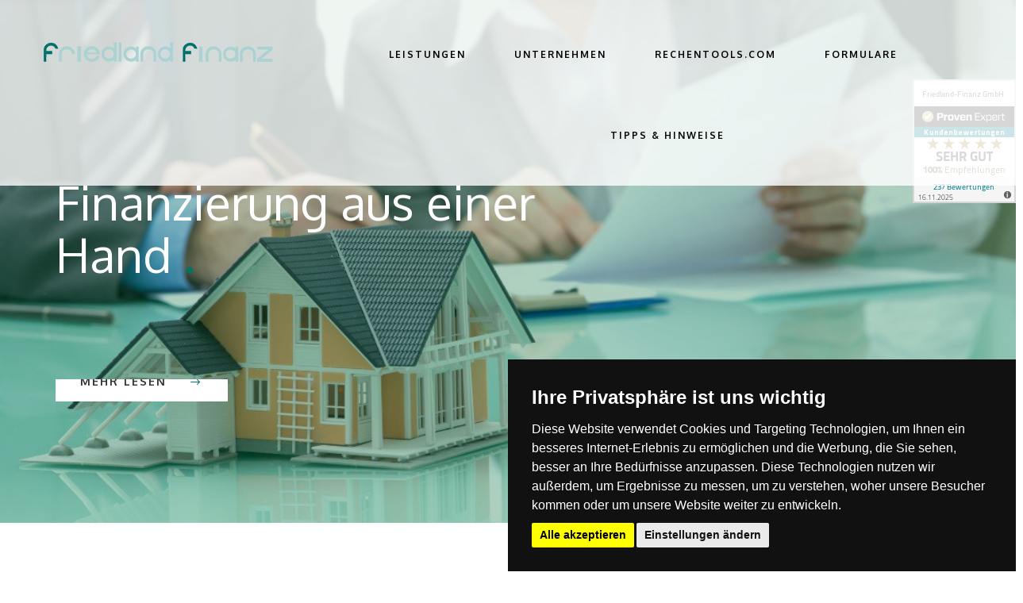

--- FILE ---
content_type: text/html
request_url: https://www.friedland-finanz.de/cms/zeigeBereich/69/riesterdarlehen.html
body_size: 7702
content:
<!--nix - 69--><!DOCTYPE html><html >
<head>
<base href="https://www.friedland-finanz.de/"/>
<meta name="description" content=""/>
<meta name="keywords" content=""/>
<meta http-equiv="language" content=""/>
<meta http-equiv="Content-Language" content=""/>
<meta name="Content-Type" content="text/html; charset=iso-8859-1"/>
<meta name="author" content=""/>
<meta name="page-topic" content=""/>
<meta name="robots" content="index,follow"/>
<meta name="google-site-verification" content="8qZAHJK3uzSF8hkJVYlFczHoIw9x9HA2DY4ubusZ7BA"/>
<meta name="verify-v1" content="8qZAHJK3uzSF8hkJVYlFczHoIw9x9HA2DY4ubusZ7BA"/>
<meta name="viewport" content="width=device-width, initial-scale=1"/>
<title>Friedland-Finanz - Immobilienfinanzierung - Stefan Friedland - Oranienburg OT Lehnitz</title>
<script src="index.php?loadExternalScript=cookies.php"  type="text/javascript"></script>
<script src="//cdnjs.cloudflare.com/ajax/libs/cookieconsent2/3.0.3/cookieconsent.min.js"  type="text/javascript"></script>
<script src="index.php?loadExternalScript=cookies.js"  type="text/javascript"></script>
<script type="text/javascript"></script>
<link rel="shortcut icon" href="/favicon.ico" type="image/x-icon"/><link rel="stylesheet" href="//cdnjs.cloudflare.com/ajax/libs/cookieconsent2/3.0.3/cookieconsent.min.css" media="screen" type="text/css"/>
<link rel="stylesheet" href="css/bootstrap.min.css" media="screen" type="text/css"/>
<link rel="stylesheet" href="css/font-awesome.min.css" media="screen" type="text/css"/>
<link rel="stylesheet" href="vendors/elegant-icon/style.css?" media="screen" type="text/css"/>
<link rel="stylesheet" href="https://fonts.googleapis.com/css?family=Oxygen:400,300,700" media="screen" type="text/css"/>
<link rel="stylesheet" href="https://fonts.googleapis.com/css?family=Rufina:400,700" media="screen" type="text/css"/>
<link rel="stylesheet" href="vendors/revolution/css/settings.css" media="screen" type="text/css"/>
<link rel="stylesheet" href="vendors/revolution/css/layers.css" media="screen" type="text/css"/>
<link rel="stylesheet" href="vendors/revolution/css/navigation.css" media="screen" type="text/css"/>
<link rel="stylesheet" href="vendors/owl-carousel/owl.carousel.css" media="screen" type="text/css"/>
<link rel="stylesheet" href="css/style.css?1769702343" media="screen" type="text/css"/>
<link rel="stylesheet" href="css/meanmenu.min.css?" media="screen" type="text/css"/>
<link rel="stylesheet" href="css/responsive.css" media="screen" type="text/css"/>
<link rel="alternate" type="application/atom+xml" title="Friedland-Finanz - Immobilienfinanzierung - Stefan Friedland - Oranienburg OT Lehnitz ATOM Feed" href="https://www.friedland-finanz.de/?gibRSS=1" /></head>
<body class=""><!-- ProvenExpert Bewertungssiegel -->
<style type="text/css">body {-ms-overflow-style: scrollbar;} @media(max-width:991px){#ProvenExpert_widget_container {display:none;}}</style>
<a id="ProvenExpert_widget_container" href="https://www.provenexpert.com/friedland-finanz-gmbh/?utm_source=Widget&amp;utm_medium=Widget&amp;utm_campaign=Widget" title="Kundenbewertungen &amp; Erfahrungen zu Friedland-Finanz GmbH. Mehr Infos anzeigen." target="_blank" style="text-decoration:none;z-index:9999;position:fixed;float:left;line-height:0;right:0px;top:100px;"><img src="https://images.provenexpert.com/40/da/79b6dac6f4865daa67da584cd1d6/widget_portrait_130_de_0.png" alt="Erfahrungen &amp; Bewertungen zu Friedland-Finanz GmbH" width="130" height="156" style="border:0" />
<span id="ProvenExpert_slider_feedback" style="position:absolute;padding:35px 0 32px 0;top:0;left:130px;"></span>
<script type="text/javascript" src="//www.provenexpert.com/slider_friedland-finanz-gmbh.js?sk=p_130"></script>
</a>

<!-- ProvenExpert Bewertungssiegel -->
        <!-- Loader start -->
        <div class="loader">
           <div class="loader-brand">
              <div class="sk-folding-cube">
                 <div class="sk-cube1 sk-cube"></div>
             <div class="sk-cube2 sk-cube"></div>
             <div class="sk-cube4 sk-cube"></div>
             <div class="sk-cube3 sk-cube"></div>
              </div>
           </div>
        </div>
        <!-- Loader End -->
        <!--start header area-->
        <header class="header-area">
            <div class="container">
                <div class="row">
                    <div class="col-md-3">
                        <div class="logo">
                            <a href="/"><img src="image/logo.png" alt=""></a>
                        </div>
                    </div>
                    <div class="col-md-9">
                        <div class="main-menu">
                            <nav>
                                <ul id="main-menu"><li class=""><a href="/cms/zeigeBereich/5/leistungen.html">Leistungen</a>
			<ul class="sub-menu"><li class=""><a href="/cms/zeigeBereich/10/baufinanzierung.html">Baufinanzierung</a></li><li class=""><a href="/cms/zeigeBereich/80/anschlussfinanzierung.html">Anschlussfinanzierung</a></li><li class=""><a href="/cms/zeigeBereich/30/bausparfinanzierung.html">Bausparfinanzierung</a></li><li class=""><a href="/cms/zeigeBereich/60/foerdermittel.html">F&ouml;rdermittel</a></li><li class=""><a href="/cms/zeigeBereich/68/modernisierungskredit.html">Modernisierungskredit</a></li><li class=""><a href="/cms/zeigeBereich/51/privatkredit.html">Privatkredit</a></li><li class=""><a href="/cms/zeigeBereich/63/angebot-anfordern.html">Angebot anfordern</a></li><li class=""><a href="https://starpool-febis.de/Ueber-Uns?action=3ae6424b-dbde-4362-8e77-f6e29b862c41" target="_blank"">F&ouml;rdermittelberatung</a></li></ul>
			</li><li class=""><a href="/cms/zeigeBereich/3/unternehmen.html">Unternehmen</a>
			<ul class="sub-menu"><li class=""><a href="/cms/zeigeBereich/41/kundenzufriedenheit.html">Kundenzufriedenheit</a></li><li class=""><a href="/cms/zeigeBereich/53/was-koennen-sie-erwarten.html">Was k&ouml;nnen Sie erwarten</a></li><li class=""><a href="/cms/zeigeBereich/72/ihre-berater.html">Ihre Berater</a></li><li class=""><a href="/cms/zeigeBereich/79/kooperationspartner.html">Kooperationspartner</a></li><li class=""><a href="/cms/zeigeBereich/42/qualitaetsmanagement.html">Qualit&auml;tsmanagement</a></li><li class=""><a href="/cms/zeigeBereich/7/finanzierungspartner.html">Finanzierungspartner</a></li><li class=""><a href="/cms/zeigeBereich/8/partnerfirmen.html">Partnerfirmen</a></li><li class=""><a href="/cms/zeigeBereich/26/terminvereinbarung.html">Terminvereinbarung</a></li></ul>
			</li><li class=""><a href="/cms/zeigeBereich/66/rechentoolscom.html">Rechentools.com</a></li><li class=""><a href="/cms/zeigeBereich/35/formulare.html">Formulare</a>
			<ul class="sub-menu"><li class=""><a href="/cms/zeigeBereich/37/checklisten.html">Checklisten</a></li><li class=""><a href="/cms/zeigeBereich/50/formularcenter.html">Formularcenter</a></li><li class=""><a href="/cms/zeigeBereich/44/inflationsentwicklung.html">Inflationsentwicklung</a></li><li class=""><a href="/cms/zeigeBereich/40/zinsspiegel-baugeld.html">Zinsspiegel Baugeld</a></li></ul>
			</li><li class=""><a href="/cms/zeigeBereich/28/tipps-und-hinweise.html">Tipps &amp; Hinweise</a>
			<ul class="sub-menu"><li class=""><a href="/cms/zeigeBereich/32/az-finanzierungslexikon.html">A-Z Finanzierungslexikon</a></li><li class=""><a href="/cms/zeigeBereich/43/aktuelles.html">Aktuelles</a></li><li class=""><a href="/cms/zeigeBereich/29/anschaffung-immobilie.html">Anschaffung Immobilie</a></li><li class=""><a href="/cms/zeigeBereich/82/datenschutzhinweise-dsgvo.html">Datenschutzhinweise DSGVO</a></li><li class=""><a href="/cms/zeigeBereich/31/grundschuld-oder-hypothek.html">Grundschuld oder Hypothek </a></li><li class=""><a href="/cms/zeigeBereich/33/vermietete-immobilien.html">vermietete Immobilien</a></li></ul>
			</li></ul>                            </nav>
                        </div>
                    </div>
                </div>
            </div>
        </header>
        <!-- mobile-menu-area start -->
		<div class="mobile-menu-area">
			<div class="container">
				<div class="row">
					<div class="col-md-12">
						<div class="mobile-menu">
							<div class="logo">
								<a href="/"><img src="image/logo.png" alt="" /></a>
							</div>
							<nav id="dropdown">
                                <ul><li class=""><a href="/cms/zeigeBereich/5/leistungen.html">Leistungen</a>
			<ul><li class=""><a href="/cms/zeigeBereich/10/baufinanzierung.html">Baufinanzierung</a></li><li class=""><a href="/cms/zeigeBereich/80/anschlussfinanzierung.html">Anschlussfinanzierung</a></li><li class=""><a href="/cms/zeigeBereich/30/bausparfinanzierung.html">Bausparfinanzierung</a></li><li class=""><a href="/cms/zeigeBereich/60/foerdermittel.html">F&ouml;rdermittel</a></li><li class=""><a href="/cms/zeigeBereich/68/modernisierungskredit.html">Modernisierungskredit</a></li><li class=""><a href="/cms/zeigeBereich/51/privatkredit.html">Privatkredit</a></li><li class=""><a href="/cms/zeigeBereich/63/angebot-anfordern.html">Angebot anfordern</a></li><li class=""><a href="https://starpool-febis.de/Ueber-Uns?action=3ae6424b-dbde-4362-8e77-f6e29b862c41" target="_blank"">F&ouml;rdermittelberatung</a></li></ul>
			</li><li class=""><a href="/cms/zeigeBereich/3/unternehmen.html">Unternehmen</a>
			<ul><li class=""><a href="/cms/zeigeBereich/41/kundenzufriedenheit.html">Kundenzufriedenheit</a></li><li class=""><a href="/cms/zeigeBereich/53/was-koennen-sie-erwarten.html">Was k&ouml;nnen Sie erwarten</a></li><li class=""><a href="/cms/zeigeBereich/72/ihre-berater.html">Ihre Berater</a></li><li class=""><a href="/cms/zeigeBereich/79/kooperationspartner.html">Kooperationspartner</a></li><li class=""><a href="/cms/zeigeBereich/42/qualitaetsmanagement.html">Qualit&auml;tsmanagement</a></li><li class=""><a href="/cms/zeigeBereich/7/finanzierungspartner.html">Finanzierungspartner</a></li><li class=""><a href="/cms/zeigeBereich/8/partnerfirmen.html">Partnerfirmen</a></li><li class=""><a href="/cms/zeigeBereich/26/terminvereinbarung.html">Terminvereinbarung</a></li></ul>
			</li><li class=""><a href="/cms/zeigeBereich/66/rechentoolscom.html">Rechentools.com</a></li><li class=""><a href="/cms/zeigeBereich/35/formulare.html">Formulare</a>
			<ul><li class=""><a href="/cms/zeigeBereich/37/checklisten.html">Checklisten</a></li><li class=""><a href="/cms/zeigeBereich/50/formularcenter.html">Formularcenter</a></li><li class=""><a href="/cms/zeigeBereich/44/inflationsentwicklung.html">Inflationsentwicklung</a></li><li class=""><a href="/cms/zeigeBereich/40/zinsspiegel-baugeld.html">Zinsspiegel Baugeld</a></li></ul>
			</li><li class=""><a href="/cms/zeigeBereich/28/tipps-und-hinweise.html">Tipps &amp; Hinweise</a>
			<ul><li class=""><a href="/cms/zeigeBereich/32/az-finanzierungslexikon.html">A-Z Finanzierungslexikon</a></li><li class=""><a href="/cms/zeigeBereich/43/aktuelles.html">Aktuelles</a></li><li class=""><a href="/cms/zeigeBereich/29/anschaffung-immobilie.html">Anschaffung Immobilie</a></li><li class=""><a href="/cms/zeigeBereich/82/datenschutzhinweise-dsgvo.html">Datenschutzhinweise DSGVO</a></li><li class=""><a href="/cms/zeigeBereich/31/grundschuld-oder-hypothek.html">Grundschuld oder Hypothek </a></li><li class=""><a href="/cms/zeigeBereich/33/vermietete-immobilien.html">vermietete Immobilien</a></li></ul>
			</li></ul>							</nav>
						</div>					
					</div>
				</div>
			</div>
		</div>
<section class="row main-slider-area">
    <div id="slider1" class="rev_slider slider" data-version="5.0.7">
        <ul>
                            <li data-index="rs-1" data-transition="zoomout" data-slotamount="default" data-easein="Power4.easeInOut"
                    data-easeout="Power4.easeInOut" data-masterspeed="2000" data-thumb="https://www.friedland-finanz.de//cms/zeigeBild/554/friedlandbanner2.jpg" data-thumb2="https://www.friedland-finanz.de/index.php?showThumbnail=554&width=300&height=300"
                    data-rotate="0" data-fstransition="fade" data-fsmasterspeed="1500" data-fsslotamount="7"
                    data-saveperformance="off" data-title="slider-1" data-description="">
                    <img src="https://www.friedland-finanz.de//cms/zeigeBild/554/friedlandbanner2.jpg" data-src="https://www.friedland-finanz.de//cms/zeigeBild/554/friedlandbanner2.jpg" alt="">
                    <div class="tp-caption slide-tittle NotGeneric-Title   tp-resizeme rs-parallaxlevel-3"
                         data-x="left"
                         data-hoffset="['0','0','0','0','20','0']"
                         data-y="top"
                         data-voffset="['175','130','70','70','110','65']"
                         data-fontsize="['60','60',50]"
                         data-lineheight="['60']"
                         data-width="['750','750','580','400','400',300']"
                         data-height="none"
                         data-whitespace="normal"
                         data-transform_in="z:0;rX:0;rY:0;rZ:0;sX:0.9;sY:0.9;skX:0;skY:0;opacity:0;s:1500;e:Power3.easeInOut;"
                         data-transform_out="y:[100%];s:1000;e:Power2.easeInOut;s:1000;e:Power2.easeInOut;"
                         data-mask_out="x:inherit;y:inherit;"
                         data-start="1000"
                         data-transform_idle="o:1;"
                         data-splitin="none"
                         data-splitout="none"
                         data-responsive_offset="on">
                        <h2>Finanzierung aus einer Hand <span>.</span></h2>
                    </div>
                    <div class="tp-caption slide-p"
                         data-x="left"
                         data-hoffset="['0','0','0','0','20','0']"
                         data-y="top"
                         data-voffset="['337','290','230','220','235','170']"
                         data-fontsize="['18']"
                         data-lineheight="['28']"
                         data-width="['610','610','610','400','400',300']"
                         data-height="none"
                         data-whitespace="normal"
                         data-transform_idle="o:1;"
                         data-transform_in="y:[100%];z:0;rX:0deg;rY:0;rZ:0;sX:1;sY:1;skX:0;skY:0;opacity:0;s:2000;e:Power4.easeInOut;"
                         data-transform_out="y:[100%];s:1000;e:Power2.easeInOut;s:1000;e:Power2.easeInOut;"
                         data-mask_in="x:0px;y:[100%];s:inherit;e:inherit;"
                         data-mask_out="x:inherit;y:inherit;s:inherit;e:inherit;"
                         data-start="1500"
                         data-splitin="none"
                         data-splitout="none"
                         data-responsive_offset="on">
                    </div>

                    <div class="tp-caption slide-button"
                         data-x="left"
                         data-hoffset="['0','0','0','0','20','0']"
                         data-y="top"
                         data-voffset="['442','395','350']"
                         data-fontsize="16"
                         data-lineheight="['30']"
                         data-width="['458','458','458','400','400','290']"
                         data-height="none"
                         data-whitespace="normal"
                         data-transform_idle="o:1;"
                         data-transform_in="y:[-100%];z:0;rX:0deg;rY:0;rZ:0;sX:1;sY:1;skX:0;skY:0;s:1500;e:Power3.easeInOut;"
                         data-transform_out="y:[100%];s:1000;e:Power2.easeInOut;s:1000;e:Power2.easeInOut;"
                         data-mask_in="x:0px;y:0px;"
                         data-mask_out="x:inherit;y:inherit;"
                         data-start="1500"
                         data-splitin="none"
                         data-splitout="none"
                         data-responsive_offset="on">
                        <a href="index.php?zeigeText=181" class="btn button">mehr lesen<i class="arrow_right"></i></a>
                    </div>
                        <div class="tp-caption slide-button"
                             data-x="right"
                             data-hoffset="['0','0','0','0','20','0']"
                             data-y="top"
                             data-voffset="['442','995','650']"
                             data-fontsize="16"
                             data-lineheight="['30']"
                             data-width="['458','458','458','400','400','290']"
                             data-height="none"
                             data-whitespace="normal"
                             data-transform_idle="o:1;"
                             data-transform_in="y:[-100%];z:0;rX:0deg;rY:0;rZ:0;sX:1;sY:1;skX:0;skY:0;s:1500;e:Power3.easeInOut;"
                             data-transform_out="y:[100%];s:1000;e:Power2.easeInOut;s:1000;e:Power2.easeInOut;"
                             data-mask_in="x:0px;y:0px;"
                             data-mask_out="x:inherit;y:inherit;"
                             data-start="1500"
                             data-splitin="none"
                             data-splitout="none"
                             data-responsive_offset="on">
                            <a href="/cms/zeigeBereich/2/kontakt.html" class="btn button invert ">Pers&ouml;nliche Beratung<i class="arrow_right"></i></a>
                       
<br><br><a href="https://starpool-febis.de/Ueber-Uns?action=3ae6424b-dbde-4362-8e77-f6e29b862c41" target="_blank" class="btn button invert ">Finanzierung mit maximaler F&ouml;rderung<i class="arrow_right"></i></a>
                         </div>
                    
                </li>
                                <li data-index="rs-2" data-transition="zoomout" data-slotamount="default" data-easein="Power4.easeInOut"
                    data-easeout="Power4.easeInOut" data-masterspeed="2000" data-thumb="https://www.friedland-finanz.de//cms/zeigeBild/554/friedlandbanner2.jpg" data-thumb2="https://www.friedland-finanz.de/index.php?showThumbnail=576&width=300&height=300"
                    data-rotate="0" data-fstransition="fade" data-fsmasterspeed="1500" data-fsslotamount="7"
                    data-saveperformance="off" data-title="slider-2" data-description="">
                    <img src="https://www.friedland-finanz.de//cms/zeigeBild/554/friedlandbanner2.jpg" data-src="https://www.friedland-finanz.de//cms/zeigeBild/576/banner1tischgruenmithaus.jpg" alt="">
                    <div class="tp-caption slide-tittle NotGeneric-Title   tp-resizeme rs-parallaxlevel-3"
                         data-x="left"
                         data-hoffset="['0','0','0','0','20','0']"
                         data-y="top"
                         data-voffset="['175','130','70','70','110','65']"
                         data-fontsize="['60','60',50]"
                         data-lineheight="['60']"
                         data-width="['750','750','580','400','400',300']"
                         data-height="none"
                         data-whitespace="normal"
                         data-transform_in="z:0;rX:0;rY:0;rZ:0;sX:0.9;sY:0.9;skX:0;skY:0;opacity:0;s:1500;e:Power3.easeInOut;"
                         data-transform_out="y:[100%];s:1000;e:Power2.easeInOut;s:1000;e:Power2.easeInOut;"
                         data-mask_out="x:inherit;y:inherit;"
                         data-start="1000"
                         data-transform_idle="o:1;"
                         data-splitin="none"
                         data-splitout="none"
                         data-responsive_offset="on">
                        <h2>F�rdergelder nutzen <span>.</span></h2>
                    </div>
                    <div class="tp-caption slide-p"
                         data-x="left"
                         data-hoffset="['0','0','0','0','20','0']"
                         data-y="top"
                         data-voffset="['337','290','230','220','235','170']"
                         data-fontsize="['18']"
                         data-lineheight="['28']"
                         data-width="['610','610','610','400','400',300']"
                         data-height="none"
                         data-whitespace="normal"
                         data-transform_idle="o:1;"
                         data-transform_in="y:[100%];z:0;rX:0deg;rY:0;rZ:0;sX:1;sY:1;skX:0;skY:0;opacity:0;s:2000;e:Power4.easeInOut;"
                         data-transform_out="y:[100%];s:1000;e:Power2.easeInOut;s:1000;e:Power2.easeInOut;"
                         data-mask_in="x:0px;y:[100%];s:inherit;e:inherit;"
                         data-mask_out="x:inherit;y:inherit;s:inherit;e:inherit;"
                         data-start="1500"
                         data-splitin="none"
                         data-splitout="none"
                         data-responsive_offset="on">
                    </div>

                    <div class="tp-caption slide-button"
                         data-x="left"
                         data-hoffset="['0','0','0','0','20','0']"
                         data-y="top"
                         data-voffset="['442','395','350']"
                         data-fontsize="16"
                         data-lineheight="['30']"
                         data-width="['458','458','458','400','400','290']"
                         data-height="none"
                         data-whitespace="normal"
                         data-transform_idle="o:1;"
                         data-transform_in="y:[-100%];z:0;rX:0deg;rY:0;rZ:0;sX:1;sY:1;skX:0;skY:0;s:1500;e:Power3.easeInOut;"
                         data-transform_out="y:[100%];s:1000;e:Power2.easeInOut;s:1000;e:Power2.easeInOut;"
                         data-mask_in="x:0px;y:0px;"
                         data-mask_out="x:inherit;y:inherit;"
                         data-start="1500"
                         data-splitin="none"
                         data-splitout="none"
                         data-responsive_offset="on">
                        <a href="index.php?zeigeText=222" class="btn button">mehr lesen<i class="arrow_right"></i></a>
                    </div>
                        <div class="tp-caption slide-button"
                             data-x="right"
                             data-hoffset="['0','0','0','0','20','0']"
                             data-y="top"
                             data-voffset="['442','995','650']"
                             data-fontsize="16"
                             data-lineheight="['30']"
                             data-width="['458','458','458','400','400','290']"
                             data-height="none"
                             data-whitespace="normal"
                             data-transform_idle="o:1;"
                             data-transform_in="y:[-100%];z:0;rX:0deg;rY:0;rZ:0;sX:1;sY:1;skX:0;skY:0;s:1500;e:Power3.easeInOut;"
                             data-transform_out="y:[100%];s:1000;e:Power2.easeInOut;s:1000;e:Power2.easeInOut;"
                             data-mask_in="x:0px;y:0px;"
                             data-mask_out="x:inherit;y:inherit;"
                             data-start="1500"
                             data-splitin="none"
                             data-splitout="none"
                             data-responsive_offset="on">
                            <a href="/cms/zeigeBereich/2/kontakt.html" class="btn button invert ">Pers&ouml;nliche Beratung<i class="arrow_right"></i></a>
                       
<br><br><a href="https://starpool-febis.de/Ueber-Uns?action=3ae6424b-dbde-4362-8e77-f6e29b862c41" target="_blank" class="btn button invert ">Finanzierung mit maximaler F&ouml;rderung<i class="arrow_right"></i></a>
                         </div>
                    
                </li>
                        </ul>
    </div>
    <div id="startText">
			<section class="blog-area">
<div class="container">
<div class="row">
<div class="col-md-8 col-sm-12">
<div class="blog-section">
<h2>Willkommen bei Friedland-Finanz!</h2>
<!-- Text start -->
<div class="row">
<div class="col-md-3"><strong>Baufinanzierungen</strong><br />
Das ist unsere Kernkompetenz. Wir beraten und arbeiten unabh&auml;ngig. Nahezu alle am Markt agierenden Kreditinstitute sind in unserem Portfolio.<br />
<a href="/cms/zeigeBereich/10/baufinanzierung.html">Hier informieren</a></div>
<div class="col-md-3"><strong>F&ouml;rdermittel</strong><br />
Jede M&ouml;glichkeit der F&ouml;rderung sollte genutzt werden. Hierzu helfen wir und verf&uuml;gen &uuml;ber eine umfangreiche aktuelle F&ouml;rderdatenbank. <br />
<a href="/cms/zeigeBereich/60/foerdermittel.html">Hier informieren</a></div>
<div class="col-md-3"><strong>Umschuldungen</strong><br />
Bereits weit vor Ablauf der Sollzinsbindung besteht die M&ouml;glichkeit niedrige Zinsen f&uuml;r die Zukunft zu sichern (z.B. Forwarddarlehen).<br />
<a href="/cms/zeigeBereich/80/anschlussfinanzierung.html">Hier informieren</a></div>
<div class="col-md-3"><strong>Privatkredite</strong><br />
Es gibt eine Vielzahl von M&ouml;glichkeiten mit zinsg&uuml;nstigen Privatkrediten die Anschaffung eines Autos, von Konsumg&uuml;tern oder anderen zu erf&uuml;llen.<br />
<a href="/cms/zeigeBereich/51/privatkredit.html">Hier informieren</a><br />
<br />
<br />
&nbsp;</div>
</div>
<style type="text/css"></style>
<!-- Text end -->
</div>
</div>
<div class="col-md-4 col-sm-12">
<div class="side-bar-section">
<div class="widget recent-post-widget">
<h2 class="widget-tittle">Firmenportrait</h2>
<div class="widget-inner">
    <div style="padding:8px;">
    <iframe src="https://www.youtube.com/embed/SvMh-zZ1o4o?rel=0" allowfullscreen="" width="100%" frameborder="0" align="right"></iframe>
</div>
<br><br><br>
<div class="baufilead_zinstableau" style="height:500px">

</div>
<script type="text/javascript" src="https://www.baufi-lead.de/baufilead/partner/SaZjwum79w6eiRpsh66m9c5pnGgzx7/imports.js"></script>

<!--
    Start: Zinscharts von Starpool
-->
<script>
    function change (input){
        if(input.value && input!==''){
            document.getElementById('chartFrameWrapper').style.height=input.value + 'px';
        }
    }
</script>
<style>
    #chartFrameWrapper{width: 100%;height: 100vh;position: relative;}
    #chartFrameWrapper iframe {height:100%; width: 100%; overflow: hidden; position:absolute; border: none}
    @media (min-width: 400px){#chartFrameWrapper{height: 70vh;}}
    @media (min-width: 992px){#chartFrameWrapper{height: 500px;padding-bottom: 66%;}}
</style> 
<div id="chartFrameWrapper">
    <iframe scrolling="no" src="https://portal.starpool.de/interestRateCharts/261712931"></iframe>
</div>
<!--
    End: Zinscharts von Starpool
-->

</div>
</div>
</div>
</div>
</div>
</div>
</section>
			</div><div id="newsText">
						<section class="blog-area" style="margin-top:-100px;padding-top:0px;">
<div class="container">
<div class="row">
<div class="col-md-12 col-sm-12">
<div class="blog-section">
			<h2>Aktuelle Informationen</h2><br>
<!-- Text start -->

            <div>
			    <h3><a href="/cms/zeigeBereich/1/zeigeText/80/foerdermittel-und-zuschuesse.html" style="color:rgb(0,116, 110);text-decoration:none;">F�rdermittel und Zusch�sse</a></h3>
			    <p><a href="/cms/zeigeBereich/1/zeigeText/80/foerdermittel-und-zuschuesse.html"><img border=0  src="/cms/zeigeBereich/1/showThumbnail/601/300/300/icon-finanzierung-2.jpg" alt="" title="" id="imageThumb" name="imageThumb"></a></p>
			    <p>Wer ein Haus kauft oder ein Haus bauen m&ouml;chte, den interessiert ...</p>
			    <a href="/cms/zeigeBereich/1/zeigeText/80/foerdermittel-und-zuschuesse.html" class="btn btn-sm submit">mehr lesen <i class="arrow_right"></i></a>
			</div><br><br>
			
            <div>
			    <h3><a href="/cms/zeigeBereich/1/zeigeText/55/formulare-und-vorlagen.html" style="color:rgb(0,116, 110);text-decoration:none;">Formulare und Vorlagen</a></h3>
			    <p><a href="/cms/zeigeBereich/1/zeigeText/55/formulare-und-vorlagen.html"></a></p>
			    <p>Hier finden Sie ausgew&auml;hlte Formulare bzw. Vorlagen, die Ihnen bei der ...</p>
			    <a href="/cms/zeigeBereich/1/zeigeText/55/formulare-und-vorlagen.html" class="btn btn-sm submit">mehr lesen <i class="arrow_right"></i></a>
			</div><br><br>
			
            <div>
			    <h3><a href="/cms/zeigeBereich/1/zeigeText/224/wir-garantieren-kundenzufriedenheit.html" style="color:rgb(0,116, 110);text-decoration:none;">Wir garantieren Kundenzufriedenheit</a></h3>
			    <p><a href="/cms/zeigeBereich/1/zeigeText/224/wir-garantieren-kundenzufriedenheit.html"></a></p>
			    <p>Wir geben unser Bestes! Unsere Kunden sind uns wichtig. Die Kundenzufriedenheit im Rahmen ...</p>
			    <a href="/cms/zeigeBereich/1/zeigeText/224/wir-garantieren-kundenzufriedenheit.html" class="btn btn-sm submit">mehr lesen <i class="arrow_right"></i></a>
			</div><br><br>
			
<!-- Text end -->
</div>
</div>
</section>
			</div></section>
        <!--End question area-->
        <!--Start map contect area-->
        <section class="map-contact-area">
            <div class="contact-info">
                    <div class="container">
                        <div class="row">
                            <!-- from cache (1557/3600) --><style>#pe_rating{display:inline-block;font-size:16px;text-align:center;color:#726542;border:none;text-decoration:none;outline:none;font-size-adjust:.5}#pe_rating,#pe_rating *{box-sizing:border-box}#pe_rating #pe_additional_info{overflow:hidden;height:20px;margin:-20px;line-height:200px;padding-top:20px}#pe_rating.pe_g #pe_name{overflow:hidden;position:absolute;height:10px;line-height:50px;padding-top:50px}#pe_rating.pe_g #pe_name img{display:block}#pe_rating.pe_g .pe_u{display:block;margin:0 0 .3em;font-size:.8em;line-height:1.2em;color:#726542}#pe_rating.pe_g.pe_l>span>span{margin-left:.1em;margin-right:.1em}#pe_rating.pe_g.pe_l>span>span.pe_u{vertical-align:.6em}#pe_rating.pe_t.pe_b>span>span:first-of-type{display:inline}#pe_rating.pe_t #pe_name,#pe_rating.pe_t>span>span{font-size:.8em;line-height:1.2em}#pe_rating.pe_t>span>span{display:block}#pe_rating.pe_l>span>.pe_u,#pe_rating.pe_l>span>span{display:inline-block}#pe_rating>span>.pe_u{text-decoration:underline}#pe_rating>span>.pe_u:hover{text-decoration:none}#pe_stars{display:inline-block;position:relative;overflow:visible;width:100px;height:1.6rem;margin:0!important;line-height:1em;font-size:18px;text-align:left}#pe_stars .pe_star_container1{left:0;height:24px;width:24px}#pe_stars .pe_star_container2{left:20px;height:24px;width:24px}#pe_stars .pe_star_container3{left:40px;height:24px;width:24px}#pe_stars .pe_star_container4{left:60px;height:24px;width:24px}#pe_stars .pe_star_container5{left:80px;height:24px;width:24px}#pe_stars #pe_filled_stars_container{display:-webkit-box;display:-ms-flexbox;display:flex}#pe_stars #pe_filled_stars_container svg{max-width:unset}#pe_stars>span{display:block;position:absolute;overflow:hidden;top:.1rem;left:0;padding-top:0}#pe_stars>span>span{padding-top:0}</style>
<a id="pe_rating" title="Kundenbewertungen &amp; Erfahrungen zu Friedland-Finanz GmbH. Mehr Infos anzeigen." target="_blank" href="https://www.provenexpert.com/friedland-finanz-gmbh/" class="pe_g pe_b"> <span id="pe_name"> <span>Friedland-Finanz GmbH</span> </span> <span> <span id="pe_stars"> <span class="pe_star_container1"> <svg width="24" height="24" viewBox="0 0 24 24" fill="none" xmlns="http://www.w3.org/2000/svg" aria-hidden="true"> <path d="M14.4639 9.21094L14.5811 9.44824L14.8438 9.48438L20.4023 10.25L16.3672 14.0869L16.1719 14.2725L16.2197 14.5381L17.1973 19.9883L12.2324 17.3809L12 17.2588L11.7676 17.3809L6.80176 19.9883L7.78027 14.5381L7.82812 14.2725L7.63281 14.0869L3.59668 10.25L9.15625 9.48438L9.41895 9.44824L9.53613 9.21094L12 4.22266L14.4639 9.21094Z" fill="#AB9044" stroke="#AB9044"/> </svg> </span> <span class="pe_star_container2"> <svg width="24" height="24" viewBox="0 0 24 24" fill="none" xmlns="http://www.w3.org/2000/svg" aria-hidden="true"> <path d="M14.4639 9.21094L14.5811 9.44824L14.8438 9.48438L20.4023 10.25L16.3672 14.0869L16.1719 14.2725L16.2197 14.5381L17.1973 19.9883L12.2324 17.3809L12 17.2588L11.7676 17.3809L6.80176 19.9883L7.78027 14.5381L7.82812 14.2725L7.63281 14.0869L3.59668 10.25L9.15625 9.48438L9.41895 9.44824L9.53613 9.21094L12 4.22266L14.4639 9.21094Z" fill="#AB9044" stroke="#AB9044"/> </svg> </span> <span class="pe_star_container3"> <svg width="24" height="24" viewBox="0 0 24 24" fill="none" xmlns="http://www.w3.org/2000/svg" aria-hidden="true"> <path d="M14.4639 9.21094L14.5811 9.44824L14.8438 9.48438L20.4023 10.25L16.3672 14.0869L16.1719 14.2725L16.2197 14.5381L17.1973 19.9883L12.2324 17.3809L12 17.2588L11.7676 17.3809L6.80176 19.9883L7.78027 14.5381L7.82812 14.2725L7.63281 14.0869L3.59668 10.25L9.15625 9.48438L9.41895 9.44824L9.53613 9.21094L12 4.22266L14.4639 9.21094Z" fill="#AB9044" stroke="#AB9044"/> </svg> </span> <span class="pe_star_container4"> <svg width="24" height="24" viewBox="0 0 24 24" fill="none" xmlns="http://www.w3.org/2000/svg" aria-hidden="true"> <path d="M14.4639 9.21094L14.5811 9.44824L14.8438 9.48438L20.4023 10.25L16.3672 14.0869L16.1719 14.2725L16.2197 14.5381L17.1973 19.9883L12.2324 17.3809L12 17.2588L11.7676 17.3809L6.80176 19.9883L7.78027 14.5381L7.82812 14.2725L7.63281 14.0869L3.59668 10.25L9.15625 9.48438L9.41895 9.44824L9.53613 9.21094L12 4.22266L14.4639 9.21094Z" fill="#AB9044" stroke="#AB9044"/> </svg> </span> <span class="pe_star_container5"> <svg width="24" height="24" viewBox="0 0 24 24" fill="none" xmlns="http://www.w3.org/2000/svg" aria-hidden="true"> <path d="M14.4639 9.21094L14.5811 9.44824L14.8438 9.48438L20.4023 10.25L16.3672 14.0869L16.1719 14.2725L16.2197 14.5381L17.1973 19.9883L12.2324 17.3809L12 17.2588L11.7676 17.3809L6.80176 19.9883L7.78027 14.5381L7.82812 14.2725L7.63281 14.0869L3.59668 10.25L9.15625 9.48438L9.41895 9.44824L9.53613 9.21094L12 4.22266L14.4639 9.21094Z" fill="#AB9044" stroke="#AB9044"/> </svg> </span> </span> <span class="pe_u" style="color:#726542 !important;"> <span>237</span> Bewertungen auf ProvenExpert.com </span> </span> </a> <script type="application/ld+json">{ "@context": "https://schema.org/", "@type": "Product", "name": "Friedland-Finanz GmbH", "description": "Beratung und Vermittlung von Immobilienfinanzierungen und Baufinanzierungen", "image": "https://images.provenexpert.com/40/da/79b6dac6f4865daa67da584cd1d6/friedland-finanz-gmbh_full_1552497630.jpg", "aggregateRating": { "@type": "AggregateRating", "reviewCount": 237, "ratingValue": 4.9, "bestRating": 5, "worstRating": 1 } }</script>
<!-- Text start -->
<div class="col-sm-6 col-xs-6">
<div class="info">
<div class="media box">
<h2 class="widget-tittle">Erreichbarkeit</h2>
Montag - Freitag: 09:00 - 18:00 Uhr / Termine nach Vereinbarung<br />
<br />
<h2 class="widget-tittle">Hier finden Sie uns</h2>
<strong>B&uuml;ro Oranienburg-Lehnitz: <br />
</strong> Gebr.-Gr&uuml;tter-Str. 1 in 16515 Oranienburg OT Lehnitz <br />
Telefon: 03301 2029400 <br />
Telefax: 03301 2029401 <br />
E-Mail: info[at]friedland-finanz.de * <hr />
<strong>B&uuml;ro: Berlin-Pankow:<br />
</strong> Blankenburger Str. 10 in 13156 Berlin <br />
Tel.: 030 64433377<br />
E-Mail: info[at]friedland-finanz.de *</div>
</div>
</div>
<style type="text/css"></style>
                        </div>
                    </div>
                </div>
            <div class="row m0">
		<div class="col-md-6" id="mapBox"></div>
                 <div class="col-md-6" id="mapBox2">1</div>
            </div>
            
            
        </section>
        <!--End map contect area-->
        <!--start footer area-->
        <footer class="footer-area">
            <div class="footer-top">
                <div class="container">
                        <!-- Text start -->
<div class="row footer">
<div class="col-md-3 col-sm-6 col-xs-6">
<div class="widget about-widget">
<h2 class="widget-tittle">&Uuml;ber uns</h2>
<p>Finanzierung aus einer Hand - kompetent &amp; innovativ.<br />
<br />
Das Unternehmen Friedland-Finanz konzentriert sich seit 1990 auf die Beratung, Vermittlung und Betreuung von Immobilienfinanzierungen.</p>
</div>
</div>
<div class="col-md-3 col-sm-6 col-xs-6">
<div class="widget about-widget">
<h2 class="widget-tittle">Das sagen andere</h2>
<p data-keeper-edited="yes"><!-- ProvenExpert Bewertungssiegel --> <a href="http://www.provenexpert.com/friedland-finanz-gmbh/?mode=preview" title="Kundenbewertungen &amp; Erfahrungen zu Friedland-Finanz GmbH. Mehr Infos anzeigen." target="_blank" style="text-decoration:none;"><img alt="Erfahrungen &amp; Bewertungen zu Friedland-Finanz GmbH" src="https://images.provenexpert.com/40/da/79b6dac6f4865daa67da584cd1d6/widget_landscape_235_de_0.png" width="235" height="196" style="border: 0px;" /></a> <!-- ProvenExpert Bewertungssiegel -->   <br />
<br />
&nbsp;&nbsp;<br />
&nbsp;</p>
</div>
</div>
<div class="col-md-3 col-sm-6 col-xs-6">
<div class="widget about-widget">
<h2 class="widget-tittle">Rechentools</h2>
<p>Sie m&ouml;chten fr&uuml;hzeitig pr&uuml;fen, ob eine Finanzierung f&uuml;r Sie machbar ist? Mit unseren Rechentools k&ouml;nnen Sie verschiedene Berechnungen vornehmen.<br />
<br />
<a href="http://www.rechentools.com" target="_blank"><img src="/cms/zeigeBild/550/brechentool.png" width="219" height="80" border="0" style="" alt="" /></a></p>
</div>
</div>
<div class="col-md-3 col-sm-6 col-xs-6">
<div class="widget about-widget">
<h2 class="widget-tittle">Auf Facebook</h2>
<p><iframe style="border:none;overflow:hidden" width="250" height="300" src="https://www.facebook.com/plugins/page.php?href=https%3A%2F%2Fwww.facebook.com%2Ffriedlandfinanz&amp;tabs=timeline&amp;width=250&amp;height=300&amp;small_header=true&amp;adapt_container_width=true&amp;hide_cover=false&amp;show_facepile=true&amp;appId=246766048674027" frameborder="0" scrolling="no" allowtransparency="true"></iframe></p>
</div>
</div>
</div>
<style type="text/css"></style>
                </div>
            </div>
            <div class="footer-bottom">
                <div class="container">
                    <div class="row">
                        <div class="col-md-3 col-sm-4">
                             <span>&copy; 2026 Friedland-Finanz GmbH</span>
                        </div>
                        <div class="col-md-9 col-sm-8" style="text-align: right">
                            <ul class="nav footer-nav"><li class="selected"><a href="/cms/zeigeBereich/1/startseite.html">Startseite</a></li><li class=""><a href="/cms/zeigeBereich/2/kontakt.html">Kontakt</a></li><li class=""><a href="/cms/zeigeBereich/81/datenschutz-webseite.html">Datenschutz Webseite</a></li><li class=""><a href="/cms/zeigeBereich/9/impressum.html">Impressum</a></li></ul>                        </div>
                    </div>
                </div>
            </div>
        </footer>
    <style>
        .banner-bg {
                    background: url(/image/bnaner3.jpg) no-repeat scroll center 0;
                    background-size: cover;
        }
    </style>
        <!--End footer area-->
        <!--All JS Files Here-->
        <script src="js/jquery-2.2.0.min.js"></script>
        <!--bootstrap Js-->
        <script src="js/bootstrap.min.js"></script>
        <!-- meanmenu js -->
        <script src="js/jquery.meanmenu.js"></script>
        <!--map js-->
        <script src="https://maps.googleapis.com/maps/api/js?key=AIzaSyDXo0WgGQdNYEqGVHhuXGPQ6IVmigSipoE"></script>
        <script src="js/gmaps.min.js"></script>
        <script src="js/google-map.js?1769702344"></script>
        <!-- counter js-->
        <script src="vendors/waypoint/waypoints.min.js"></script>
        <script src="vendors/couterup/jquery.counterup.min.js"></script>
        <script src="vendors/circle-progress/circle-progress.js"></script>
        <!-- RS5.0 Core JS Files -->
        <script src="vendors/revolution/js/jquery.themepunch.tools.min.js?rev=5.0"></script>
        <script src="vendors/revolution/js/jquery.themepunch.revolution.min.js?rev=5.0"></script>
        <!--RS5.0 Extensions-->
        <script src="vendors/revolution/js/extensions/revolution.extension.video.min.js"></script>
        <script src="vendors/revolution/js/extensions/revolution.extension.slideanims.min.js"></script>
        <script src="vendors/revolution/js/extensions/revolution.extension.layeranimation.min.js"></script>
        <script src="vendors/revolution/js/extensions/revolution.extension.navigation.min.js"></script>
        <!--owl Js-->
        <script src="vendors/owl-carousel/owl.carousel.min.js"></script>
        <!--form validate-->
        <script src="js/jquery.validate.min.js"></script>
        <!--main Js-->
        <script src="js/main.js?123sd1769702344"></script>

</body>
</html>

--- FILE ---
content_type: text/html
request_url: https://www.friedland-finanz.de/index.php?loadExternalScript=cookies.js
body_size: 486
content:
document.addEventListener('DOMContentLoaded', function () {
cookieconsent.run({"notice_banner_type":"simple","consent_type":"express","palette":"dark","language":"de"});
});
/*
window.addEventListener("load", function(){
window.cookieconsent.initialise({
 "elements": {
  messagelink: '<span id="cookieconsent:desc" class="cc-message">{{message}} <a aria-label="learn more about cookies" tabindex="0" class="cc-link" href="{{href}}">{{link}}</a></span>',
},
  "palette": {
    "popup": {
      "background": "#252e39"
    },
    "button": {
      "background": "#14a7d0"
    }
  },
  "content": {
    "message": "Diese Webseite verwendet Cookies, um Ihnen ein angenehmeres Surfen zu erm&ouml;glichen.",
    "dismiss": "Ok",
    "link": "Mehr Informationen",
    "href": "?showCookiePolicy=true"
  },
 
})});
*/

--- FILE ---
content_type: text/css
request_url: https://www.friedland-finanz.de/css/style.css?1769702343
body_size: 7595
content:
co/* ------------------------------------------------------------------------------

  Template Name: Metropol
  Description: Metropol - Investment & Finance Template
  Author: Murren
  Author URI: http://themeforest.net/user/murren20
  Version: 1.0

    1.  General
    2.  Content styles
    3.  Area colors
        3.1  mobile menu color 
        3.2  slider-area color css 
        3.3  features-area color
        3.4  about area color
        3.5  clients-about-area color
        3.6. latest-blog-area css
        3.7  question area color
        3.8  work-progressbar-area color
        3.9  map-contact-area color
        3.10 banner-area color
        3.11 about-text-area color
        3.12 team area color
        3.13 services area color
        3.14 blog-area color css
        3.15 contact area color 
        3.16 footer area color

    4. Styles
        4.1  Header area css
        4.2  Mobile menu css
        4.3  Slider area css
        4.4  Banner area css
        4.5  Feature area css
        4.6  Clients-about area css
        4.7  About area css
        4.8  About-text-area css
        4.9  Button css
        4.10 Partners css
        4.11 Latest blog area css
        4.12 Qyestion-area css
        4.13 Wirj0origressbar-area css
        4.14 Map-contact area css
        4.15 TEam area css
        4.16 Servuces area css
        4.17 Blog area css
        4.18 Blog post css
        4.19 Contact area css
        4.20 Footer area css



/*=== 1. General ====*/



@font-face {
  font-family: "muller";
  src: url(../fonts/Muller-ExtraBold-DEMO.woff);
}


.m0 {
  margin: 0;
}

.p0 {
  padding: 0;
}

body {
  font: 400 16px/26px "Oxygen", sans-serif;
  color: #666666;
}

h2, h3, h4, h5, h6 {
  margin: 0;
  list-style: none;
  padding: 0;
}

a, .btn, button {
  text-decoration: none;
  outline: none;
  transition: all 400ms linear 0s;
}
a:hover, a:focus, .btn:hover, .btn:focus, button:hover, button:focus {
  text-decoration: none;
  outline: none;
}

.btn:focus, .btn:active:focus, .btn.active:focus, .btn.focus, .btn:active.focus, .btn.active.focus {
  outline: none;
  box-shadow: none;
}



/*=== 2. Content styles ====*/

.loader{
  position: fixed;
  overflow: hidden;
  z-index: 10000;
  left: 0;
  top: 0;
  width: 100%;
  height: 100%;
  background:#fff;
  color:#fff;
  text-align: center;
}

.loader-brand{
  position: absolute;
  left:0;
  width: 100%;
  top:50%;
  -webkit-transform: translate(0, -50%);
      -ms-transform: translate(0, -50%);
       -o-transform: translate(0, -50%);
          transform: translate(0, -50%);
}

.sk-folding-cube {
  margin: 20px auto;
  width: 40px;
  height: 40px;
  position: relative;
  -webkit-transform: rotateZ(45deg);
          transform: rotateZ(45deg);
}

.sk-folding-cube .sk-cube {
  float: left;
  width: 50%;
  height: 50%;
  position: relative;
  -webkit-transform: scale(1.1);
      -ms-transform: scale(1.1);
          transform: scale(1.1); 
}

.sk-folding-cube .sk-cube:before {
  content: '';
  position: absolute;
  top: 0;
  left: 0;
  width: 100%;
  height: 100%;
  background-color: #007464;
  -webkit-animation: sk-foldCubeAngle 2.4s infinite linear both;
          animation: sk-foldCubeAngle 2.4s infinite linear both;
  -webkit-transform-origin: 100% 100%;
      -ms-transform-origin: 100% 100%;
          transform-origin: 100% 100%;
}

.sk-folding-cube .sk-cube2 {
  -webkit-transform: scale(1.1) rotateZ(90deg);
          transform: scale(1.1) rotateZ(90deg);
}

.sk-folding-cube .sk-cube3 {
  -webkit-transform: scale(1.1) rotateZ(180deg);
          transform: scale(1.1) rotateZ(180deg);
}

.sk-folding-cube .sk-cube4 {
  -webkit-transform: scale(1.1) rotateZ(270deg);
          transform: scale(1.1) rotateZ(270deg);
}

.sk-folding-cube .sk-cube2:before {
  -webkit-animation-delay: 0.3s;
          animation-delay: 0.3s;
}

.sk-folding-cube .sk-cube3:before {
  -webkit-animation-delay: 0.6s;
          animation-delay: 0.6s; 
}

.sk-folding-cube .sk-cube4:before {
  -webkit-animation-delay: 0.9s;
          animation-delay: 0.9s;
}

ul>li>p,ol>li>p{
  padding:0px !important;
  margin:0px !important;
}

@-webkit-keyframes sk-foldCubeAngle {
  0%, 10% {
    -webkit-transform: perspective(140px) rotateX(-180deg);
            transform: perspective(140px) rotateX(-180deg);
    opacity: 0; 
  } 25%, 75% {
    -webkit-transform: perspective(140px) rotateX(0deg);
            transform: perspective(140px) rotateX(0deg);
    opacity: 1; 
  } 90%, 100% {
    -webkit-transform: perspective(140px) rotateY(180deg);
            transform: perspective(140px) rotateY(180deg);
    opacity: 0; 
  } 
}

@keyframes sk-foldCubeAngle {
  0%, 10% {
    -webkit-transform: perspective(140px) rotateX(-180deg);
            transform: perspective(140px) rotateX(-180deg);
    opacity: 0; 
  } 25%, 75% {
    -webkit-transform: perspective(140px) rotateX(0deg);
            transform: perspective(140px) rotateX(0deg);
    opacity: 1; 
  } 90%, 100% {
    -webkit-transform: perspective(140px) rotateY(180deg);
            transform: perspective(140px) rotateY(180deg);
    opacity: 0; 
  }
}


section.row, header.row, footer.row {
  margin: 0;
}

hr{
  margin-top:5px;
  margin-bottom:5px;
  padding:0px;
  border-top: 1px solid rgb(0,116,110);
}
.section-title {
  font: 700 20px "Oxygen", sans-serif;
  letter-spacing: 3px;
  text-transform: uppercase;
  position: relative;
  display: inline-block;
  color: rgb(0,116, 110);
}

.section-title:after {
  content: '';
  width: 100px;
  height: 2px;
  display: block;
  position: absolute;
  top: 13px;
  right: -187px;
  background: #f0efef;
}

.features-num {
  font: 700 70px "Oxygen", serif;
  display: block;
}

.date {
  font: 700 14px "Oxygen", serif;
  display: inline-block;
}
.date a {
  color: #666666;
}
.date a:hover {
  color: #666666;
}



/*==== 3 Area colors ====*/

.header-area{
  background-color:rgba(255,255,255,0.8);
}

.header-area .main-menu nav ul li a {
  color: #000;
}

.header-area .socia-icon ul li a {
  color: #000;
}
.header-area .socia-icon ul li a:hover {
  color: #007464;
}

.header-area .main-menu nav ul li a:hover {
  color: #007464;
}

.header-area .main-menu nav ul li.active a {
  color: #007464;
}

.header-area .main-menu nav ul li .sub-menu {
  background: #fff;
}

.header-area .main-menu nav ul li .sub-menu a {
  color: #101010;
}


.header-area .main-menu nav ul li .sub-menu li a:hover,
.header-area .main-menu nav ul li .sub-menu .active a {
  color: #007464;
}

/*==== 3.1 mobile menu color ====*/
.mobile-menu-area {
  background: #007464;
}
.mobile-menu-area .mean-container .mean-nav ul li {
  background: #f4f5f6;
}
.mobile-menu-area .mean-container .mean-nav > ul > li > a:hover,
.mobile-menu-area .mean-container .mean-nav > ul > .active > a {
  color: #007464;
  background: none;
}

.mobile-menu-area .mean-container .mean-nav ul ul .active a{
  color: #007464;
}

/*===== 3.2 slider-area color css ====*/
.main-slider-area {
  overflow: hidden;
}
.main-slider-area .slider:after {
  background: #101010;
}
.main-slider-area .slider .slide-tittle h2 {
  color: #fff;
}
.main-slider-area .slider .slide-tittle h2 span {
  color: #007464;
}
.main-slider-area .slider .slide-p p {
  color: #fff;
}
.main-slider-area .zeus .tp-bullet {
  background-color: rgba(255, 255, 255, 0.3);
  opacity: 1;
}
.main-slider-area .zeus .tp-bullet.selected {
  background: #fff;
}

/*==== 3.3 features-area color ====*/
.features-num {
  color: #f0efef;
}

.features-area .features-content h2 {
  color: rgb(0,116, 110);
}
.features-area .features-content h2:hover {
  color: #007464;
}

/*===== 3.4 about area color ====*/
.about-area .about-content {
  background: #f8f8f8;
}

.about-area .about-content .about-img:after {
  background-image: -moz-linear-gradient(-90deg, rgba(0, 175, 240, 0.38824) 0%, rgba(0, 175, 240, 0.98039) 100%);
  background-image: -webkit-linear-gradient(-90deg, rgba(0, 175, 240, 0.38824) 0%, rgba(0, 175, 240, 0.98039) 100%);
  background-image: -ms-linear-gradient(-90deg, rgba(0, 175, 240, 0.38824) 0%, rgba(0, 175, 240, 0.98039) 100%);
}

.about-area .about-content .about-img .content h3 {
  color: #fff;
}

.about-area .about-content .about-img .content span a {
  color: #fff;
}

.about-area .about-content .about-img .content h4 {
  color: rgba(255, 255, 255, 0.154);
}

.about-area .about-content .texts h2 {
  color: rgb(0,116, 110);
}
.about-area .about-content .texts h2:hover {
  color: #007464;
}

/*==== 3.5 clients-about-area color ====*/
.clients-about-area:after {
  background: #007464;
}

.clients-about-area .section-title {
  color: #fff;
}

.clients-about-area .section-title:after {
  background: #67caf0;
}

.clients-about-area .slider-carousel .slider-content .text {
  background: #f8f8f8;
}

.clients-about-area .slider-carousel .slider-content .text p {
  color: #4b4b4b;
}

.clients-about-area .slider-carousel .slider-content .media span {
  color: #fff;
}

.clients-about-area .slider-carousel .slider-content .media span a {
  color: #fff;
}

/*==== 3.6 latest-blog-area css ====*/
.latest-blog-area {
  background: #f5f5f5;
}

.latest-blog-area .blog .img-hover:after {
  background: #007464;
}

.latest-blog-area .blog .blog-content {
  background: #fff;
}

.latest-blog-area .blog .blog-content h2 {
  color: rgb(0,116, 110);
}

.latest-blog-area .blog .blog-content .date a {
  color: #666666;
}

.latest-blog-area .blog .blog-content a {
  color: #007464;
}

/*=== 3.7 question area color ===*/
.question-area:after {
  background: #007464;
}
.question-area .question-content h2 {
  color: #fff;
}
.question-area .question-content p {
  color: #fff;
}
.question-area .question-contact-form .contact-form {
  background: #fff;
}
.question-area .question-contact-form .contact-form .form-control {
  color: #4b4b4b;
}


/*==== 3.8 work-progressbar-area color ===*/
.work-progressbar-area .work-progressbar .circle .chart-percent {
  border: 2px solid #f2f2f2;
  color: #000;
}

/*=== 3.9 map-contact-area color ====*/
.map-contact-area {
  position: relative;
}
.map-contact-area .contact-info {
   background-color: #007464;
  opacity: 0.949;
color:white;
 font: 300 14px/24px "Oxygen", sans-serif;
    font-weight: lighter;
    letter-spacing: -0.10px;
   
  width: 100%;
  display: block;
}

.contact-info h2{
	font: 700 16px/24px "Oxygen", sans-serif;
    text-transform: uppercase;
    padding-bottom: 17px;
    letter-spacing: 2.20px;
}

	
}

.map-contact-area .contact-info .info .box i {
  color: #007464;
}
.map-contact-area .contact-info .info .box .media-body h2 a {
  color: #fefeff;
}
.map-contact-area .contact-info .info .box .media-body h2 a:hover {
  color: #007464;
}
.map-contact-area .contact-info .info .box .media-body ul li {
  color: #fff;
}
.map-contact-area .contact-info .info .box .media-body ul li a {
  color: #fff;
}

/*===== 3.10 banner-area color =====*/
.banner-area:after {
  background: #00675F;
}

.page-cover .section-header {
  color: #fff;
}
.page-cover .section-header span {
  color: #007464;
}
.page-cover p {
  color: #fff;
}

/*==== 3.11 about-text-area color ====*/
.about-text-area .about-text h2 {
  color: rgb(0,116, 110);
}
.about-text-area .about-text h2:after {
  background: #f0efef;
}
.about-text-area .about-img:before {
  background: #f5f5f5;
}

/*==== 3.12 team area color ====*/
.team-area .team .team-img {
  background: #f7f7f7;
}
.team-area .team .team-img:after {
  background: #007464;
}
.team-area .team .team-img .social-icon {
  background: #fff;
}
.team-area .team .team-img .social-icon li a {
  color: #007464;
}
.team-area .team h2 a {
  color: rgb(0,116, 110);
}
.team-area .team h2 a:hover {
  color: #007464;
}
.team-area .team p {
  color: rgb(0,116, 110);
}

/*===== 3.13 services area color =====*/
.services-area .service .services-item h2 {
  color: rgb(0,116, 110);
}
.services-area .service .services-item h2:hover {
  color: #007464;
}
.services-area .service .service-img .img:before {
  background: #f6f6f6;
}
.blog-section a:not(.btn){
  text-decoration: underline;
  color:#337ab7;
}

/*==== 3.14 blog-area color css =====*/
.blog-area .blog-section h2 {
  color: rgb(0,116, 110);
}
.blog-area .blog-section .blog-inner .blog-social-icon li a {
  color: #007464;
}
.blog-area .blog-section .blog-inner .blog-social-icon li a:hover {
  color: rgb(0,116, 110);
}
.blog-area .blog-section p,.blog-area .blog-section div ,.blog-area .blog-section ul,.blog-area .blog-section ol{
  color: rgb(0,116, 110);
}
.blog-area .blog-section .tag {
  border-top: 1px solid #e6e6e6;
}
.blog-area .blog-section .tag h3 {
  color: rgb(0,116, 110);
}
.blog-area .blog-section .tag ul li a {
  color: #007464;
}
.blog-area .blog-section .tag ul li a:hover {
  color: rgb(0,116, 110);
}
.blog-area .side-bar-section .widget .widget-tittle {
  color: rgb(0,116, 110);
}
.blog-area .side-bar-section .widget .widget-inner .recent-post .media-body .post-title a {
  color: rgb(0,116, 110);
}
.blog-area .side-bar-section .widget .widget-inner .recent-post .media-body .post-title a:hover {
  color: #007464;
}
.blog-area .side-bar-section .widget .widget-inner .recent-post .media-body .post-date a {
  color: #666666;
}

/*==== 3.15 contact area color ====*/
.contact-area:after {
  background: #101010;
}
.contact-area .contact-info-section .contact-info .info-icon {
  color: #007464;
}
.contact-area .contact-info-section .contact-info h5 {
  color: #fff;
}
.contact-area .contact-info-section .contact-info h5 a {
  color: #fff;
}
.contact-area .contact-info-section .contact-info h5 a:hover {
  color: #007464;
}
.contact-area .contact-form-box .form-group .form-control.error + .error {
  color: #007464;
}
.contact-area .contact-form-box #success {
  color: lawngreen;
}
.contact-area .contact-form-box #error {
  color: orangered;
}
.contact-area .contact-form-box .submit {
  background: rgba(255, 255, 255, 0.071);
  color: #fff;
}
.contact-area .contact-form-box .submit:before {
  background: #007464;
}
.contact-area .contact-form-box .submit:hover i {
  color: #fff;
}

/*==== 3.16 footer area color =====*/
.footer-area {
  background: #007464;
}

.footer-area .footer-top {
  border-bottom: 1px solid rgb(0,126, 130);
}

.footer-area .footer-top .widget .widget-tittle {
  color: #fff;
}

.footer-area .footer-top .widget.about-widget p {
  color: white;
}

.footer-area .footer-top .widget-link ul li a {
  color: #9a9a9a;
}
.footer-area .footer-top .widget-link ul li a:hover {
  color: #007464;
}

.footer-area .footer-top .recent-widget li .recent-post-text h5 a {
  color: #e6e6e6;
}
.footer-area .footer-top .recent-widget li .recent-post-text h5 a:hover {
  color: #007464;
}

.footer-area .footer-top .recent-widget li .recent-post-text a {
  color: #e6e6e6;
}

.footer-area .footer-top .search-form .input-group .form-control {
  background: #3f3f3f;
  color: #9a9a9a;
}

.footer-area .footer-top .search-form .input-group .input-group-addon button {
  background: #007464;
}

.footer-area .footer-top .search-form .input-group .input-group-addon button i {
  color: #fff;
}

.footer-bottom {
  color: #9a9a9a;
}

.footer-bottom a {
  color: #9a9a9a;
}
.footer-bottom a:hover {
  color: #007464;
}

/*==== 4. Styles ====*/

/*==== 4.1 Header area css ====*/

.header-area {
  position: absolute;
  width: 100%;
  left: 0;
  top: 0;
  right: 0;
  margin: 0 auto;
  z-index: 9999;
  padding: 10px 0px;
}
.header-area .logo {
  display: inline-block;
  padding: 41px 0px 20px;
}
.header-area .main-menu nav ul {
  width: 100%;
  text-align: center;
}
.header-area .main-menu nav ul li {
  display: inline-block;
  position: relative;
}
.header-area .main-menu nav ul li a {
  font: 700 12px/46px "Oxygen", sans-serif;
  letter-spacing: 2px;
  padding: 36px 0px 20px;
  display: inline-block;
  text-transform: uppercase;
  text-shadow: none;
}
.header-area .main-menu nav ul li + li {
  margin-left: 61px;
}
.header-area .main-menu nav ul li .sub-menu {
  position: absolute;
  opacity: 0;
  visibility: hidden;
  top: 115%;
  transition: all 0.3s ease 0s;
  z-index: -99;
  width: 250px;
  padding: 10px 0px;
  text-align: left;
}
.header-area .main-menu nav ul li .sub-menu li {
  width: 100%;
  padding: 0px;
  margin: 0px;
}
.header-area .main-menu nav ul li .sub-menu li a {
  font: 700 12px/16px "Oxygen", sans-serif;
  padding: 15px 20px;
  text-transform: capitalize;
}
.header-area .main-menu nav ul li:hover .sub-menu {
  top: 100%;
  visibility: visible;
  z-index: 9999;
  opacity: 1;
}
.header-area .socia-icon {
  text-align: right;
}
.header-area .socia-icon ul li {
  display: inline-block;
}
.header-area .socia-icon ul li a {
  font-size: 16px;
  line-height: 46px;
  display: inline-block;
  padding: 36px 0px 20px;
}
.header-area .socia-icon ul li + li {
  padding-left: 38px;
}
@media (max-width: 1200px) {
  .header-area {
    display: none;
  }

  .section-header{
    font-size:2em !important;
  }
}

/*======== 4.2 mobile menu css =========*/
.mobile-menu-area {
  position: absolute;
  top: 0;
  width: 100%;
    background-color: rgba(255,255,255,0.4) !important;
    z-index:200;
}
@media (min-width: 1202px) {
  .mobile-menu-area {
    display: none;
  }
}
@media (max-width: 1201px) {
  .mobile-menu-area {
    display: block;
  }
}
.mobile-menu-area .mean-container {
}
.mobile-menu-area .mean-container .mean-bar {
  padding-top: 0px;
}
.mobile-menu-area .mean-container .mean-bar:after {
  display: none;
}
.mobile-menu-area .mean-container .mean-bar .meanmenu-reveal {
  height: 33px;
  padding-top: 21px;
}
.mobile-menu-area .mean-container .logo {
  height: inherit;
  padding: 0;
  padding-top:5px;
  position: absolute;
  width: 85% !important;
  top: 11px;
  left: 15px;
  z-index: 999999;
}
.mobile-menu-area .mean-container .mean-nav ul li a {
  font: 700 12px/16px "Oxygen", sans-serif;
  background: none;
}

/*====================================================*/
/*====================================================*/
/*==== 4.3 slider area css =====*/
.main-slider-area {
  overflow: hidden;
}
.main-slider-area .slide-tittle h2 {
  font-weight: 400;
  text-shadow: none;
  font-family: "Oxygen", serif;
  font-size: 60px;
}
.main-slider-area .slider-p p {
  font: 400 18px/28px "Oxygen", sans-serif;
  padding-right: 72px;
  padding-top: 28px;
  padding-bottom: 39px;
  text-shadow: none;
}
.main-slider-area .contain-in {
  position: absolute;
  left: 0px;
  right: 28px;
  top: 50%;
}
.main-slider-area .contain-in .carousel-indicators li {
  margin-bottom: 45px;
  margin-right: 0px;
}
.main-slider-area .contain-in .carousel-indicators li.active {
  width: 11px;
  height: 11px;
  border: 0px;
  transition: all 400ms linear 0s;
}
.main-slider-area .carousel-inner .item {
  z-index: 1;
}
.main-slider-area .carousel-inner .carousel-caption {
  position: absolute;
  top: 50%;
  transform: translateY(-50%);
  display: block;
  left: 0;
  width: 100%;
  text-align: left;
}
.main-slider-area .carousel-inner .carousel-caption .content {
  max-width: 690px;
}
.main-slider-area .carousel-indicators {
  top: 50%;
  transform: translateY(-50%);
  right: 0;
  left: auto;
  width: auto;
  margin: 0;
}
.main-slider-area .carousel-indicators li {
  display: block;
}
.main-slider-area .zeus .tp-bullet {
  width: 7px;
  height: 7px;
  border: 0px;
}
.main-slider-area .zeus .tp-bullet .tp-bullet-image, .main-slider-area .zeus .tp-bullet .tp-bullet-imageoverlay, .main-slider-area .zeus .tp-bullet .tp-bullet-title {
  display: none;
}
.main-slider-area .zeus .tp-bullet:after {
  width: 10px;
  height: 10px;
}
.main-slider-area .zeus .tp-bullet.selected {
  width: 10px;
  height: 10px;
  transition: all 400ms linear 0s;
}

/*==== 4.4 banner area ===*/
.banner-area {
  position: relative;
    background-size: cover;
  z-index: 1;
  padding: 197px 0px 109px;
}
.banner-area:after {
  content: '';
  width: 100%;
  height: 100%;
  position: absolute;
  z-index: -1;
  display: block;
  top: 0;
  left: 0;
  opacity: 0.50;
}

.page-cover {
  max-width: 590px;
}
.page-cover .section-header {
  font: 400 60px "Oxygen", serif;
  padding-bottom: 28px;
}
.page-cover p {
  font: 400 18px/28px "Oxygen", sans-serif;
  letter-spacing: 0px;
}

.banner-bg {
  background-size: cover;
}

.banner {
  background-size: cover;
}

/*====================================================*/
/*====================================================*/
/*==== 4.5 features area css ====*/
.features-area {
  padding: 114px 0px 110px;
}
.features-area .features {
  padding-top: 100px;
}
.features-area .features-content {
  padding-right: 20px;
}
.features-area .features-content h2 {
  font: 700 16px "Oxygen", sans-serif;
  text-transform: uppercase;
  padding: 8px 0px 19px;
  transition: all 400ms linear 0s;
  display: inline-block;
  cursor: pointer;
}
.features-area .features-content .arrow {
  font-size: 16px;
  line-height: 26px;
  padding-top: 11px;
  display: block;
}

/*==== 4.6 clients-about-area css ====*/
.clients-about-area {
  background: url("../image/clients-about-us-bg.jpg") no-repeat scroll center 0;
  background-size: cover;
  position: relative;
  z-index: 1;
  padding: 115px 0px 120px;
}
.clients-about-area:after {
  content: '';
  width: 100%;
  top: 0;
  left: 0;
  display: block;
  right: 0;
  z-index: -1;
  position: absolute;
  bottom: 0;
  opacity: 0.95;
}
.clients-about-area .slider-carousel {
  padding: 115px 58px 0px;
}
.clients-about-area .slider-carousel .slider-content .text {
  padding: 34px 40px 37px 43px;
  margin-bottom: 30px;
  border-radius: 3px;
  box-shadow: 0px 11px 40px 0px rgba(0, 0, 0, 0.055);
}
.clients-about-area .slider-carousel .slider-content .text p {
  font-size: 18px;
  line-height: 28px;
  margin-bottom: 0px;
}
.clients-about-area .slider-carousel .slider-content .media .img {
  padding-right: 40px;
}
.clients-about-area .slider-carousel .slider-content .media .img img {
  width: 70px;
  height: 70px;
}
.clients-about-area .slider-carousel .slider-content .media .media-body {
  vertical-align: middle;
}
.clients-about-area .slider-carousel .slider-content .media .media-body span {
  font: 400 16px/24px "Oxygen", sans-serif;
  font-style: italic;
}
.clients-about-area .slider-carousel .owl-prev, .clients-about-area .slider-carousel .owl-next {
  position: absolute;
  top: 50%;
  font-size: 40px;
  color: #fff;
  transform: translateY(-50%);
  cursor: pointer;
}
.clients-about-area .slider-carousel .owl-prev {
  left: 0;
}
.clients-about-area .slider-carousel .owl-next {
  right: 0;
}
.clients-about-area .clients-btn {
  margin: 120px auto 0;
  max-width: 286px;
}

/*====================================================*/
/*====================================================*/
/*==== 4.7 about area css =====*/
.about-area .about-content {
  margin-top: 114px;
}
.about-area .about-content .about-img {
  position: relative;
  z-index: 1;
}
.about-area .about-content .about-img:after {
  content: "";
  width: 100%;
  top: 0;
  left: 0;
  bottom: 0;
  display: block;
  z-index: 0;
  position: absolute;
}
.about-area .about-content .about-img .content {
  position: absolute;
  top: 0;
  left: 0;
  width: 100%;
  bottom: 0;
  display: block;
  z-index: 1;
  padding: 32px 40px 40px;
}
.about-area .about-content .about-img .content h3 {
  font: 700 25px/35px "Oxygen", serif;
  padding-right: 125px;
  position: relative;
  padding-bottom: 200px;
}
.about-area .about-content .about-img .content h3:after {
  content: "\7b";
  font-family: 'ElegantIcons';
  speak: none;
  font-style: normal;
  font-size: 172px;
  position: absolute;
  transform: rotate(180deg);
  right: 63px;
  opacity: 0.141;
  top: 63px;
}
.about-area .about-content .about-img .content span {
  font: 400 16px/26px "Oxygen", sans-serif;
  font-style: italic;
  color: #fff;
  display: inline-block;
}
.about-area .about-content .about-img .content h4 {
  font-family: "muller";
  font-size: 20px;
  letter-spacing: 5px;
  text-transform: uppercase;
  display: inline-block;
  padding-left: 97px;
}
.about-area .about-content .texts {
  padding: 36px 58px 0px 33px;
}
.about-area .about-content .texts h2 {
  font: 700 25px "Oxygen", serif;
  transition: all 400ms linear 0s;
}
.about-area .about-content .texts p {
  margin-bottom: 0px;
  padding-top: 27px;
}
.about-area .about-content .texts .button {
  margin-top: 46px;
}

/*====== 4.8 about-text-area css ======*/
.about-text-area {
  padding: 114px 0px 103px;
}
.about-text-area .about-text h2 {
  font: 700 25px/35px "Oxygen", serif;
  letter-spacing: 0px;
  position: relative;
  display: block;
  padding-bottom: 33px;
}
.about-text-area .about-text h2:after {
  content: '';
  width: 100px;
  height: 2px;
  display: block;
  position: absolute;
  top: 13px;
  right: 221px;
}
.about-text-area .about-text .text {
  width: 50%;
  float: left;
  padding: 0px 46px 0px 0px;
  text-align: justify;
}
.about-text-area .about-text .text.text2 {
  padding: 0px 34px 0px 15px;
  position: relative;
}
.about-text-area .about-text .text.text2:after {
  content: '';
  width: 100px;
  height: 2px;
  display: block;
  position: absolute;
  bottom: -60px;
  right: 34px;
  background: #f0efef;
}
.about-text-area .about-img {
  position: relative;
  padding-left: 11px;
}
.about-text-area .about-img:before {
  content: '';
  display: block;
  position: absolute;
  right: 11px;
  top: 10px;
  bottom: -10px;
  left: 0px;
  z-index: -1;
}

/*====================================================*/
/*====================================================*/
/*=== 4.9 button css ===*/
.button {
  font: 700 14px/50px "Oxygen", sans-serif;
  letter-spacing: 2px;
  padding: 0px 20px;
  text-transform: uppercase;
  border: 0px;
  padding: 0px 31px;
  box-shadow: none;
  outline: none;
  color: #303030;
  background: #fff;
  border-radius: 0px;
  box-shadow: 0px 11px 40px 0px rgba(0, 0, 0, 0.055);
  position: relative;
  z-index: 2;
}
.button:before {
  content: "";
  position: absolute;
  width: 100%;
  height: 100%;
  background: #007464;
  top: 0;
  left: 0;
  right: 0;
  transform: scaleX(0);
  transform-origin: 0 50%;
  transition: all 400ms linear 0s;
  z-index: -1;
}
.button i {
  color: #007464;
  padding-left: 28px;
  vertical-align: middle;
  font-size: 16px;
  transform: translateX(0px);
  display: inline-block;
  transition: all 400ms linear 0s;
}
.button:hover {
  color: #fff;
}
.button:hover:before {
  transform: scaleX(1);
}
.button:hover i {
  transform: translateX(10px);
  -webkit-transform: translateX(10px);
  color: #fff;
}
.button.invert{
  color: #fff;
  background:#007464;
}
.button.invert i{
  color:#fff;
}
.button.invert:hover i{
  color:#007464;
}
.button.invert:hover,.button.invert i:hover{
  color:#007464;
}
.button.invert:before {
  background:   #fff;
}

.submit {
  background: #007464;
  font: 700 14px/50px "Oxygen", sans-serif;
  color: #fff;
  letter-spacing: 2px;
  text-transform: uppercase;
  border: 0px;
  border-radius: 0px;
  padding: 0px 81px;
  position: relative;
  z-index: 2;
}
.submit:before {
  content: "";
  position: absolute;
  width: 100%;
  height: 100%;
  background: #f4f4f6;
  top: 0;
  left: 0;
  right: 0;
  transform: scaleX(0);
  transform-origin: 0 50%;
  transition: all 400ms linear 0s;
  z-index: -1;
}
.submit i {
  padding-left: 26px;
  vertical-align: middle;
  transform: translateX(0px);
  display: inline-block;
  transition: all 400ms linear 0s;
}
.submit:hover {
  color: #007464;
}
.submit:hover:before {
  transform: scaleX(1);
}
.submit:hover i {
  transform: translateX(10px);
  -webkit-transform: translateX(10px);
  color: #007464;
}

/*====================================================*/
/*====================================================*/
/*=== 4.10 partner logo area css ====*/
.partner-logo-area {
  padding: 114px 0px 120px;
}
.partner-logo-area .partner-carousel {
  padding-top: 115px;
}
.partner-logo-area .partner-carousel .single-partner img {
  width: auto;
  max-width: 100%;
  text-align: center;
  margin: 0 auto;
  -webkit-filter: grayscale(1);
  filter: grayscale(1);
  opacity: 0.30;
  transition: all 400ms linear 0s;
}
.partner-logo-area .partner-carousel .single-partner:hover img {
  transform: scale(1.1);
  -webkit-filter: grayscale(0);
  filter: grayscale(0);
  opacity: 0.80;
}

/*====================================================*/
/*====================================================*/
/*=== 4.11 latest blog area css ===*/
.latest-blog-area {
  padding: 115px 0px 120px;
}
.latest-blog-area .latest {
  padding-top: 114px;
}
.latest-blog-area .latest .blog {
  cursor: pointer;
  position: relative;
  max-width: 337px;
  padding-bottom: 89px;
}
.latest-blog-area .latest .blog.blog-info1 {
  margin-left: 16px;
}
.latest-blog-area .latest .blog.blog-info {
  margin-left: 33px;
}
.latest-blog-area .latest .blog .img-hover {
  display: inline-block;
  position: relative;
  overflow: hidden;
}
.latest-blog-area .latest .blog .img-hover:after {
  content: '';
  width: 100%;
  top: 0;
  left: 0;
  display: block;
  position: absolute;
  height: 100%;
  transition: all 400ms linear 0s;
  opacity: 0;
  transform: translateY(-100%);
  border-radius: 2px;
}
.latest-blog-area .latest .blog .blog-content {
  padding: 18px 22px 17px 20px;
  margin-left: 17px;
  position: absolute;
  border-radius: 2px;
  bottom: 0;
  box-shadow: 0px 8px 40px -9px rgba(0, 0, 0, 0.155);
  transition: all 400ms linear 0s;
}
.latest-blog-area .latest .blog .blog-content .blog-content-inner {
  transition: all 400ms linear 0s;
}
.latest-blog-area .latest .blog .blog-content h2 {
  font: 700 16px "Oxygen", serif;
}
.latest-blog-area .latest .blog .blog-content p {
  padding: 19px 0px 15px;
  margin-bottom: 0px;
  line-height: 24px;
  transition: all 0.5s ease-in-out;
}
.latest-blog-area .latest .blog:hover .img-hover:after {
  transform: translateY(0);
  opacity: 0.40;
}
.latest-blog-area .latest .blog:hover .blog-content {
  transform: rotateY(-180deg);
}
.latest-blog-area .latest .blog:hover .blog-content-inner {
  transform: rotateY(180deg);
}

.btn-button {
  margin: 80px auto 0 auto;
  text-align: center;
}

/*==== 4.12 question-area css ====*/
.question-area {
  background: url("../image/question-bg.jpg") no-repeat scroll center 0;
  background-size: cover;
  padding: 120px 0px;
  position: relative;
  z-index: 1;
  overflow: hidden;
}
.question-area:after {
  content: "";
  width: 100%;
  height: 100%;
  position: absolute;
  top: 0;
  opacity: 0.859;
  display: block;
  z-index: -1;
}
.question-area:before {
  content: "MetRopol";
  position: absolute;
  left: 0;
  top: 50%;
  transform: translateY(-50%);
  width: 100%;
  z-index: -1;
  font-size: 542px;
  font-family: "muller";
  color: #fff;
  opacity: 0.859;
  display: block;
  line-height: 381px;
}
.question-area .question-content {
  padding: 0px 70px;
}
.question-area .question-content h2 {
  font: 400 40px/50px "Oxygen", serif;
}
.question-area .question-content p {
  padding: 33px 80px 0px 0px;
}
.question-area .question-contact-form {
  padding: 0 100px;
}
.question-area .question-contact-form .contact-form {
  padding: 33px 60px 40px;
  border-radius: 2px;
}
.question-area .question-contact-form .contact-form .form-control {
  border: 0px;
  border-bottom: 1px solid #dadada;
  background: none;
  outline: none;
  box-shadow: none;
  border-radius: 0px;
  font: 400 16px/26px "Oxygen", sans-serif;
  text-transform: capitalize;
  padding: 0px 0px 3px 12px;
}
.question-area .question-contact-form .contact-form .form-control.placeholder {
  color: #4b4b4b;
}
.question-area .question-contact-form .contact-form .form-control:-moz-placeholder {
  color: #4b4b4b;
}
.question-area .question-contact-form .contact-form .form-control::-moz-placeholder {
  color: #4b4b4b;
}
.question-area .question-contact-form .contact-form .form-control::-webkit-input-placeholder {
  color: #4b4b4b;
}
.question-area .question-contact-form .contact-form .form-control + .form-control {
  margin-top: 32px;
}
.question-area .question-contact-form .contact-form textarea {
  margin-bottom: 40px;
}
.question-area .question-contact-form .contact-form textarea.form-control {
  height: 123px;
  resize: none;
}

/*==== 4.13 work-progressbar-area ====*/
.work-progressbar-area {
  padding: 120px 0px 102px;
}
.work-progressbar-area .work-progress {
  padding-top: 83px;
}
.work-progressbar-area .work-progress .work-progressbar .circle {
  position: relative;
}
.work-progressbar-area .work-progress .work-progressbar .circle .chart-percent {
  position: absolute;
  top: 8px;
  width: 84px;
  height: 84px;
  border-radius: 50%;
  left: 8px;
  font-size: 30px;
  font-family: "Oxygen", serif;
  font-weight: 700;
}
.work-progressbar-area .work-progress .work-progressbar .circle .chart-percent .text {
  position: absolute;
  left: 50%;
  top: 50%;
  transform: translate(-50%, -50%);
}
.work-progressbar-area .work-progress .work-progressbar p {
  margin-bottom: 0px;
  padding-top: 17px;
  line-height: 22px;
}

/*===== 4.14 map-contact-area css ====*/
.map-contact-area #mapBox,.map-contact-area #mapBox2 {
  height: 522px;
}

.map-contact-area .contact-info {
  padding: 78px 0px 76px;
}
.map-contact-area .contact-info .info {
  padding: 0px 0px 0px 91px;
}
.map-contact-area .contact-info .info .box .media-left {
  padding-right: 30px;
}
.map-contact-area .contact-info .info .box .media-left i {
  font-size: 61px;
}
.map-contact-area .contact-info .info .box .media-body h2 {
  font: 700 20px/21px "Oxygen", sans-serif;
  letter-spacing: 2.10px;
  text-transform: uppercase;
  padding-bottom: 28px;
}
.map-contact-area .contact-info .info .box .media-body ul li {
  font: 400 16px/24px "Oxygen", sans-serif;
}
.map-contact-area .contact-info .info .box .icon {
  padding-right: 21px;
}

/*====================================================*/
/*====================================================*/
/*==== 4.15 team area css ====*/
.team-area {
  padding-bottom: 114px;
}
.team-area .teams {
  padding-top: 115px;
}
.team-area .teams .team {
  cursor: pointer;
  overflow: hidden;
}
.team-area .teams .team .team-img {
  text-align: center;
  position: relative;
  border-radius: 2px;
  padding-top: 17px;
  z-index: 1;
}
.team-area .teams .team .team-img:after {
  width: 100%;
  position: absolute;
  content: '';
  left: 0;
  top: 0;
  display: block;
  opacity: 0;
  transition: all 400ms linear 0s;
  transform: translateY(-100%);
  bottom: 0;
  z-index: -1;
}
.team-area .teams .team .team-img img {
  transition: all .4s ease-in;
}
.team-area .teams .team .team-img .social-icon {
  position: absolute;
  padding: 10px 7px 10px 15px;
  bottom: 0;
  right: 0;
  transform: translateY(0px);
  transition: all 0.8s cubic-bezier(0.88, -0.99, 0, 1.81);
}
.team-area .teams .team .team-img .social-icon li {
  display: inline-block;
}
.team-area .teams .team .team-img .social-icon li a {
  font-size: 16px;
  padding-right: 9px;
}
.team-area .teams .team .team-img .social-icon li:first-child a {
  padding-right: 15px;
}
.team-area .teams .team h2 {
  font: 700 16px "Oxygen", sans-serif;
  letter-spacing: 2.20px;
  text-transform: uppercase;
  padding-top: 27px;
  transition: all 400ms linear 0s;
}
.team-area .teams .team p {
  font-size: 14px;
  font-style: italic;
  margin-bottom: 0px;
  padding-top: 10px;
}
.team-area .teams .team:hover .social-icon {
  transform: translateY(-60px);
}
.team-area .teams .team:hover .team-img img {
  filter: blur(0.7px);
  -webkit-filter: blur(0.7px);
}
.team-area .teams .team:hover .team-img:after {
  transform: translateY(0);
  opacity: 0.50;
}

/*====================================================*/
/*====================================================*/
/*===== 4.16 services area css =====*/
.services-area {
  padding: 90px 0px 118px;
}
.services-area .service + .service {
  padding-top: 87px;
}
.services-area .service .common {
  float: right;
}
.services-area .service .services-item {
  padding-right: 92px;
}
.services-area .service .services-item h2 {
  font: 700 25px "Oxygen", sans-serif;
  letter-spacing: 1px;
  text-transform: uppercase;
  padding: 4px 0px 18px;
  transition: all 400ms linear 0s;
}
.services-area .service .services-item p {
  margin: 0px;
}
.services-area .service .service-img {
  margin-top: 30px;
  padding-left: 68px;
}
.services-area .service .service-img .img {
  position: relative;
  display: inline-block;
}
.services-area .service .service-img .img:before {
  content: '';
  display: block;
  position: absolute;
  right: 10px;
  top: 10px;
  bottom: -10px;
  left: -10px;
  Z-INDEX: -1;
}
.services-area .service .service-img .img:after {
  content: '';
  width: 100px;
  height: 2px;
  background: #515151;
  position: absolute;
  left: -50px;
  top: 37px;
}
.services-area .service.services2 .services-item {
  padding-right: 0px;
  padding-left: 60px;
}
.services-area .service.services2 .service-img {
  padding-left: 15px;
}
.services-area .service.services2 .service-img .img:after {
  left: auto;
  right: -50px;
}

/*====================================================*/
/*====================================================*/
/*===== 4.17 blog-area css =====*/
.blog-area {
  padding: 114px 0px 110px;
}
.blog-area .blog-section h2 {
  font: 700 30px/39px "Oxygen", serif;
}
.blog-area .blog-section .blog-inner {
  padding: 22px 0px 15px;
}
.blog-area .blog-section .blog-inner .date {
  font-size: 16px;
}
.blog-area .blog-section .blog-inner .blog-social-icon {
  display: inline-block;
  float: right;
}
.blog-area .blog-section .blog-inner .blog-social-icon li {
  display: inline-block;
}
.blog-area .blog-section .blog-inner .blog-social-icon li a {
  font-size: 18px;
}
.blog-area .blog-section .blog-inner .blog-social-icon li + li {
  padding-left: 16px;
}
.blog-area .blog-section .blog-inner .blog-social-icon li:last-child {
  padding-left: 14px;
}
.blog-area .blog-section p,.blog-area .blog-section div,.blog-area .blog-section ul,.blog-area .blog-section ol {
  font-size: 18px;
  line-height: 32px;
  letter-spacing: -0.1px;
  padding-top: 31px;
}
.blog-area .blog-section ul,.blog-area .blog-section ol{
  padding-top: 13px;
}
.blog-area .blog-section p + p {
  padding-top: 23px;
}
.blog-area .blog-section .tag {
  font: 700 14px/32px "Oxygen", sans-serif;
  text-transform: uppercase;
  padding-top: 31px;
  margin-top: 36px;
}
.blog-area .blog-section .tag h3 {
  display: inline-block;
  font: 700 14px/32px "Oxygen", sans-serif;
}
.blog-area .blog-section .tag ul {
  display: inline-block;
}
.blog-area .blog-section .tag ul li {
  display: inline-block;
}
.blog-area .side-bar-section {
  padding: 30px 20px 0px;
}
.blog-area .side-bar-section .widget .widget-tittle {
  font: 700 20px/28px "Oxygen", sans-serif;
  letter-spacing: 2.20px;
  text-align: center;
  text-transform: uppercase;
}
.blog-area .side-bar-section .widget .recent-post {
  margin-top: 40px;
}
.blog-area .side-bar-section .widget .widget-inner .recent-post .media-left {
  padding-right: 30px;
  vertical-align: middle;
}
.blog-area .side-bar-section .widget .widget-inner .recent-post .media-body .post-title {
  font: 700 18px/28px "Oxygen", serif;
}
.blog-area .side-bar-section .widget .widget-inner .recent-post .media-body .post-date {
  font: 400 14px/35px "Oxygen", serif;
}

/*==== 4.18 blog-post css ====*/
.blog-post-area {
  background: #fff;
  padding: 120px 0px 80px;
}
.blog-post-area .latest {
  padding-top: 0px;
}
.blog-post-area .latest .blog {
  margin-bottom: 30px;
}
.blog-post-area .btn-button {
  margin: 50px auto 0 auto;
}
.blog-post-area .btn-button .submit {
  padding: 0px 31px;
}

/*====================================================*/
/*====================================================*/
/*===== 4.19 contact area css =====*/
.contact-area {
  background: url("../image/contacts-bg.jpg") no-repeat scroll center 0;
  background-size: cover;
  padding-top: 198px;
  padding-bottom: 120px;
  z-index: 1;
  position: relative;
}
.contact-area:after {
  content: '';
  width: 100%;
  height: 100%;
  position: absolute;
  z-index: -1;
  display: block;
  top: 0;
  left: 0;
  opacity: 0.80;
}
.contact-area .contact-info-section {
  padding-top: 108px;
}
.contact-area .contact-info-section .contact-info {
  text-align: center;
}
.contact-area .contact-info-section .contact-info .info-icon {
  background: url("../image/blog/polygon-shape.png") no-repeat;
  background-position: center;
  text-align: center;
  display: inline-block;
  font-size: 30px;
  background-size: cover;
  width: 74px;
  height: 85px;
  line-height: 85px;
}
.contact-area .contact-info-section .contact-info h5 {
  font: 400 16px/24px "Oxygen", sans-serif;
  padding-top: 26px;
}
.contact-area .contact-info-section .contact-info.first-info {
  padding-right: 140px;
}
.contact-area .contact-info-section .contact-info.info {
  padding-right: 30px;
}
.contact-area .contact-info-section .contact-info.info-middle {
  padding-left: 60px;
}
.contact-area .contact-info-section .contact-info.last-info {
  padding-left: 147px;
  text-transform: uppercase;
}
.contact-area .contact-form-box {
  padding-top: 75px;
}
.contact-area .contact-form-box .form-group.name {
  padding-right: 27px;
}
.contact-area .contact-form-box .form-group.email {
  padding-left: 14px;
  padding-right: 13px;
}
.contact-area .contact-form-box .form-group.tel {
  padding-left: 27px;
}
.contact-area .contact-form-box .form-group .form-control {
  background: none;
  outline: none;
  border-bottom: 1px solid #fff;
  border-top: 0px;
  border-left: 0px;
  border-right: 0px;
  border-radius: 0px;
  padding: 0px 0px 0px 10px;
  font: 400 18px/47px "Oxygen", sans-serif;
  color: #fff;
  height: auto;
  box-shadow: none;
  text-shadow: none;
}
.contact-area .contact-form-box .form-group .form-control.placeholder {
  color: #fff;
}
.contact-area .contact-form-box .form-group .form-control:-moz-placeholder {
  color: #fff;
}
.contact-area .contact-form-box .form-group .form-control::-moz-placeholder {
  color: #fff;
}
.contact-area .contact-form-box .form-group .form-control::-webkit-input-placeholder {
  color: #fff;
}
.contact-area .contact-form-box .form-group .form-control.error {
  margin-bottom: 0;
}
.contact-area .contact-form-box .form-group .form-control.error + .error {
  font: 13px/24px "Oxygen", sans-serif;
  margin-bottom: 20px;
  margin-top: 5px;
  font-weight: normal;
}
.contact-area .contact-form-box .form-group .message {
  margin-bottom: 35px;
}
.contact-area .contact-form-box .form-group .message .form-control {
  resize: none;
  height: 185px;
  padding-top: 19px;
}

#success,  #error {
  display: none;
  margin-top: 15px;
  text-align:center;
}
#success {
  color: lawngreen;
}

#error {
  color: orangered;
}

.contact-area .contact-form-box .submit {
  width: 100%;
  font-size: 16px;
  line-height: 74px;
}
.contact-area .contact-form-box .submit i {
  font-size: 21px;
}

/*====================================================*/
/*====================================================*/
/*==== 4.20 footer area css ====*/
.footer-area .footer-top {
  padding: 75px 0px 50px;
}
.footer-area .footer-top .widget .widget-tittle {
  font: 700 16px/24px "Oxygen", sans-serif;
  text-transform: uppercase;
  padding-bottom: 17px;
  letter-spacing: 2.20px;
}
.footer-area .footer-top .widget.about-widget p {
  font: 300 14px/24px "Oxygen", sans-serif;
  font-weight: lighter;
  letter-spacing: -0.10px;
  padding-bottom: 37px;
}
.footer-area .footer-top .widget .widget-inner {
  padding-top: 7px;
}
.footer-area .footer-top .widget-link {
  padding: 0px 70px 0px 75px;
}
.footer-area .footer-top .widget-link ul li a {
  font: 300 14px/24px "Oxygen", sans-serif;
}
.footer-area .footer-top .recent-widget {
  padding: 0px;
}
.footer-area .footer-top .recent-widget li {
  cursor: pointer;
}
.footer-area .footer-top .recent-widget li img {
  width: 70px;
  height: 60px;
}
.footer-area .footer-top .recent-widget li .recent-post-text {
  vertical-align: middle;
  width: 70%;
  float: right;
}
.footer-area .footer-top .recent-widget li .recent-post-text h5 a {
  font: 700 14px/24px "Oxygen", serif;
  margin: 0px;
}
.footer-area .footer-top .recent-widget li .recent-post-text a {
  font: 700 12px/24px "Oxygen", serif;
}
.footer-area .footer-top .recent-widget li + li {
  margin-top: 30px;
  padding-top: 30px;
  position: relative;
}
.footer-area .footer-top .recent-widget li + li:after {
  width: 85%;
  content: '';
  height: 1px;
  background: rgb(0,116, 110);
  position: absolute;
  top: 0;
  left: 0;
  position: absolute;
}
.footer-area .footer-top .widget-news {
  padding-left: 60px;
}
.footer-area .footer-top .widget-news .search-form .input-group .form-control {
  font: 400 12px/36px oxyzen;
  outline: none;
  border: 0px;
  box-shadow: none;
  border-top-left-radius: 3px;
  border-bottom-left-radius: 3px;
  border-bottom-right-radius: 0px;
  border-top-right-radius: 0px;
  height: auto;
  padding: 0px 0px 0px 15px;
}
.footer-area .footer-top .widget-news .search-form .input-group .form-control.placeholder {
  color: #9a9a9a;
}
.footer-area .footer-top .widget-news .search-form .input-group .form-control:-moz-placeholder {
  color: #9a9a9a;
}
.footer-area .footer-top .widget-news .search-form .input-group .form-control::-moz-placeholder {
  color: #9a9a9a;
}
.footer-area .footer-top .widget-news .search-form .input-group .form-control::-webkit-input-placeholder {
  color: #9a9a9a;
}
.footer-area .footer-top .widget-news .search-form .input-group .input-group-addon {
  padding: 0px;
  background: none;
  border: 0px;
}
.footer-area .footer-top .widget-news .search-form .input-group .input-group-addon button {
  padding: 0px 15px;
  border: 0px;
  border-radius: 3px;
}
.footer-area .footer-top .widget-news .search-form .input-group .input-group-addon button i {
  font-size: 15px;
  line-height: 36px;
}
.footer-area .footer-bottom {
  font: 400 12px/24px "Oxygen", sans-serif;
  padding: 34px 0px;
}
.footer-area .footer-bottom .footer-nav {
  width: 100%;
  text-align: center;
}
.footer-area .footer-bottom .footer-nav li {
  display: inline-block;
}
.footer-area .footer-bottom .footer-nav li a {
  padding: 0px;
  position: relative;
  transition: all 400ms linear 0s;
}
.footer-area .footer-bottom .footer-nav li a:hover {
  background: none;
}
.footer-area .footer-bottom .footer-nav li + li {
  padding-left: 34px;
}
.footer-area .footer-bottom .footer-nav li + li:after {
  content: '';
  width: 1px;
  height: 13px;
  background: #9a9a9a;
  display: block;
  position: absolute;
  top: 5px;
  left: 13px;
}
.footer-area .footer-bottom .social-nav ul {
  text-align: right;
}
.footer-area .footer-bottom .social-nav ul li {
  display: inline-block;
}
.footer-area .footer-bottom .social-nav ul li a {
  padding: 0px;
  font-size: 18px;
  transition: all 400ms linear 0s;
}
.footer-area .footer-bottom .social-nav ul li a:hover {
  background: none;
}
.footer-area .footer-bottom .social-nav ul li + li {
  padding-left: 40px;
}

/*====================================================*/


--- FILE ---
content_type: text/css
request_url: https://www.friedland-finanz.de/css/responsive.css
body_size: 2419
content:
@media (max-width:1199px){
    .footer-area .footer-top .widget-link {
        padding: 0px 42px 0px 37px;
    }
    .footer-area .footer-top .widget-news {
        padding-left: 2px;
    }
    .footer-area .footer-top .recent-widget li .recent-post-text{
        width: 68%;
    }
    .footer-area .footer-top .recent-widget li .recent-post-text h5 a{
        letter-spacing: -0.86px;
        font-size: 13px;
    }
    .footer-area .footer-top .recent-widget li img {
        margin-right: 7px;
    }
    .map-contact-area .contact-info .info {
        padding: 0px 0px 0px 36px;
    }
    .question-area .question-contact-form {
        padding: 0 42px;
    }
    .question-area .question-content {
        padding: 0px;
    }
    .latest-blog-area .latest .blog .img-hover{
        max-width: 275px;
    }
    .latest-blog-area .latest .blog.blog-info{
        margin-left: 0px;
    }
    .latest-blog-area .latest .blog.blog-info1{
        margin-left: 0px;
    }
    .latest-blog-area .latest .blog .blog-content h2{
        font-size: 14px;
    }
    .about-area .about-content .texts{
        padding: 36px 20px 0px 25px;
    }
    .about-area .about-content .texts h2{
        font-size: 20px;
    }
    .about-area .about-content .texts p{
        padding-top: 15px;
    }
    .about-area .about-content .texts .button {
        margin-top: 30px;
    }
    .about-text-area .about-text h2::after{
        right: 128px;
    }
    .about-text-area .about-img{
        margin-top: 111px;
    }
    .about-text-area .about-text .text{
        padding: 0px 0px 0px 0px;
        text-align: left;
    }
    .blog-area .side-bar-section{
        padding: 30px 0px 0px;
    }
    .blog-area .side-bar-section .widget .widget-inner .recent-post .media-left{
        padding-right: 10px;
    }
    .blog-area .side-bar-section .widget .widget-inner .recent-post .media-body .post-title{
        font-size: 16px;
    }
    .contact-area .contact-info-section .contact-info.first-info {
        padding-right: 90px;
    }
    .contact-area .contact-info-section .contact-info.info-middle {
        padding-left: 16px;
    }
    .contact-area .contact-info-section .contact-info.last-info {
        padding-left: 100px;
    }
    .services-area .service .services-item{
        padding-right: 0px;
    }
    .services-area .service .service-img {
        margin-top: 64px;
        padding-left: 50px;
    }
    .services-area .service.services2 .service-img {
        padding-left: 0px;
        padding-right: 59px;
    }
    .services-area .service.services2 .services-item {
        padding-left: 8px;
    }
    .services-area .service + .service {
        padding-top: 60px;
    }
}
@media (max-width:991px){
    .work-progressbar-area .work-progress .work-progressbar{
        padding-bottom: 35px;
    }
    .work-progressbar-area{
        padding: 120px 0px 67px;
    }
    .footer-area .footer-top .widget-link{
        padding-bottom: 113px;
        padding-left: 0;
    }
    .footer-area .footer-top .recent-widget{
        padding: 0px 15px;
    }
    .footer-area .footer-top .recent-widget li .recent-post-text {
        width: 73%;
    }
    .footer-area .footer-top .recent-widget li .recent-post-text h5 a{
        font-size: 14px;
        letter-spacing: 0;
    }
    .footer-area .footer-bottom .social-nav ul li + li {
        padding-left: 15px;
    }
    .map-contact-area .contact-info .info {
        padding: 0px;
    }
    .map-contact-area .contact-info .info .box .media-body ul li{
        font-size: 14px;
    }
    .question-area .question-contact-form {
        padding: 0px;
    }
    .question-area .question-content h2 {
        font-size: 33px;
    }
    .question-area .question-contact-form .submit{
        padding: 0px 70px;
    }
    .latest-blog-area .latest .blog .img-hover {
        max-width: 100%;
    }
    .latest-blog-area .latest .blog {
        margin-bottom: 30px;
    }
    .clients-about-area .slider-carousel{
        padding: 115px 0px 0px;
    }
    .clients-about-area .slider-carousel .owl-next {
        right: -20px;
    }
    .clients-about-area .slider-carousel .owl-prev {
        left: -20px;
    }
    .clients-about-area .slider-carousel .slider-content .text{
        padding: 34px 10px 37px 15px;
    }
    .clients-about-area .slider-carousel .slider-content .text p{
        font-size: 15px;
    }
    .about-area .about-content .about-img{
        max-width: 350px;
        height: 368px;
    }
    .about-area .about-content .about-img img{
        max-width: 350px;
        height: 368px;
    }
    .about-area .about-content .about-img .content{
        padding: 29px 0px 0px 15px;
    }
    .about-area .about-content .about-img .content h3{
        padding-right: 60px;
        padding-bottom: 178px;
        font-size: 25px;
    }
    .about-area .about-content .about-img .content h4{
        padding-left: 41px;
    }
    .about-area .about-content .texts p{
        font-size: 13px;
    }
    .about-area .about-content .texts{
        padding: 36px 5px 0px 0px;
    }
    .about-area .about-content .texts h2 {
        font-size: 17px;
    }
    .features-area .features-content{
        padding-right: 0px;
        height: 268px;
    }
    .features-area .features-content p{
        font-size: 15px;
    }
    .main-slider-area .slide-tittle h2{
        font-size: 50px;
        line-height: 60px;
    }
    .about-text-area .about-text .text{
        width: 100%;
    }
    .about-text-area .about-text .text.text2{
        padding: 0px;
    }
    .about-text-area .about-text h2::after {
        right: 13px;
    }
    .team-area .teams .team{
        height: 362px;
        margin-bottom: 30px;
    }
    .team-area {
        padding-bottom: 84px;
    }
    .blog-area .blog-section p{
        font-size: 15px;
        line-height: 27px;
        padding-top: 22px;
    }
    .blog-area .blog-section p + p {
        padding-top: 5px;
    }
    .blog-area .side-bar-section .widget .widget-inner .recent-post .media-body .post-title{
        font-size: 15px;
    }
    .contact-area .contact-info-section .contact-info.first-info {
        padding-right: 0px;
    }
    .contact-area .contact-info-section .contact-info.info {
        padding-right: 0px;
    }
    .contact-area .contact-info-section .contact-info.info-middle {
        padding-left: 0px;
    }
    .contact-area .contact-info-section .contact-info.last-info {
        padding-left: 18px;
    }
    .services-area {
        padding: 120px 0px 118px;
    }
    .services-area .service .common{
        float: none;
    }
    .services-area .service.services2 .services-item {
        padding-left: 0px;
    }
    .services-area .service .services-item {
        padding-top: 10px;
    }
    .services-area .service .service-img {
        margin-top: 0px;
    }
    .service.services2 .service-img {
        padding-right: 0px;
    }
    .services-area .service.services2 .service-img {
        padding-right: 0px;
        padding-left: 10px;
    }
    .work-progressbar-area .work-progress .work-progressbar .circle .chart-percent {
        left: 50%;
        transform: translate(-50%);
    }
    .work-progressbar-area .work-progress .work-progressbar{
        text-align: center;
    }
}
@media (max-width:767px){
    .about-text-area .about-text h2{
        font-size: 23px;
    }
    .latest-blog-area .latest .blog .img-hover{
        max-width: 100%;
    }
    .latest-blog-area .latest .blog .blog-content h2{
        font-size: 16px;
    }
    .latest-blog-area .latest .blog .blog-content {
        padding: 18px 15px 17px 14px;
    }
    .footer-area .footer-bottom{
        text-align: center;
    }
    .footer-area .footer-bottom .social-nav ul {
        text-align: center;
    }
    .footer-area .footer-bottom .footer-nav {
        padding: 10px 0px;
    }
    .footer-area .footer-bottom .social-nav ul li + li {
        padding-left: 40px;
    }
    .question-area .question-content{
        padding: 0px 50px 30px;
    }
    .question-area .question-contact-form {
        padding: 0px 50px;
    }
    .question-area .question-contact-form .contact-button{
        display: block;
        text-align: center;
    }
    .clients-about-area .slider-carousel{
        padding: 115px 30px 0px;
    }
    .clients-about-area .slider-carousel .slider-content .text {
        padding: 34px 20px 37px 20px;
    }
     .clients-about-area .slider-carousel .owl-next {
        right: 0px;
    }
    .clients-about-area .slider-carousel .owl-prev {
        left: 0px;
    }
    .about-area .about-content .media-left{
        display: block;
        padding-right: 0px;
    }
    .about-area .about-content .about-img{
        margin: 0 auto;
    }
    .about-area .about-content{
        background: none;
    }
    .about-area .about-content .media-body{
        background: #f8f8f8;
        padding-bottom: 40px;
    }
    .about-area .about-content .texts{
        padding: 36px 10px 0px 15px;
    }
    .about-area .about-content .texts h2{
        font-size: 20px;
    }
    .about-area .about-content .texts p{
        font-size: 15px;
    }
    .main-slider-area .slide-tittle h2{
        font-size: 35px;
    }
    .blog-area .side-bar-section{
        max-width: 300px;
        margin: 0 auto;
    }
    .blog-area .side-bar-section .widget .widget-inner .recent-post .media-body .post-title{
        font-size: 16px;
    }
    .blog-area .side-bar-section .widget .widget-inner .recent-post .media-left{
        padding-right: 15px;
    }
    .blog-area .blog-section p{
        font-size: 18px;
        line-height: 32px;
    }
    .contact-area .contact-info-section .contact-info.last-info {
        padding-left: 0px;
    }
    .contact-area .contact-info-section .contact-info.last-info{
        padding-left: 112px;
        padding-right: 112px;
    }
    .contact-area .contact-info-section .contact-info {
        margin-bottom: 30px;
    }
    .contact-area .contact-info-section .contact-info.info-middle{
        padding-left: 65px;
        padding-right: 65px;
    }
    .contact-area .contact-form-box .form-group.name {
        padding-right: 0px; 
    }
    .contact-area .contact-form-box .form-group.email {
        padding-left: 0px;
        padding-right: 0px;
    }
    .contact-area .contact-form-box .form-group.tel {
         padding-left: 0px; 
    }
}

@media (max-width:719px){
   .footer-area .footer-top .widget-link{
        padding-bottom: 135px;
    }
    .map-contact-area .contact-info .info .box .media-left.icon {
        padding-right: 0px;
    }
    .map-contact-area .contact-info .info .box .media-left{
        padding-right: 10px;
    }
    .footer-area .footer-top .recent-widget li .recent-post-text {
        width: 70%;
    }
    .latest-blog-area .latest .blog .img-hover {
        max-width: 96%;
    }
}
@media (max-width:700px){
    .about-text-area .col-xs-7{
        width: 100%;
    }
    .about-text-area .col-xs-5{
        width: 100%;
    }
    .about-text-area .about-img {
        margin-top: 111px;
        max-width: 450px;
        margin: 111px auto 0 auto;
    }
    .about-text-area .about-text h2{
        font-size: 25px;
        display: inline-block;
    }
    .about-text-area .about-text h2::after {
        right: -121px;
    }
    .contact-area .contact-info-section .contact-info.last-info{
        padding-left: 0px;
        padding-right: 0px;
    }
    .contact-area .contact-info-section .contact-info.info-middle{
        padding-left: 0px;
        padding-right: 0px;
    }
}

@media (max-width:600px){
    .footer-area .footer-top .widget-link {
        padding-bottom: 157px;
    }
    .footer-area .footer-top .recent-widget li .recent-post-text h5 a{
        font-size: 13px;
    }
    .footer-area .footer-top .recent-widget li .recent-post-text {
        width: 68%;
    }
    .map-contact-area .contact-info .info .box .media-body h2{
        font-size: 16px;
    }
    .map-contact-area .contact-info .info .box .media-body ul li {
        font-size: 13px;
    }
    .latest-blog-area .latest .blog .blog-content h2{
        font-size: 13px;
    }
    .latest-blog-area .latest .blog .blog-content {
        padding: 18px 5px 17px 10px;
    }
    .features-area .section-title{
        font-size: 16px;
    }
    .main-slider-area .slide-tittle h2{
        font-size: 25px;
        line-height: 40px;
    }
    .services-area .service .service-img .img:after{
        display: none;
    }
    .services-area .service .service-img {
        padding-left: 10px;
    }
}
@media (max-width:570px){
    .latest-blog-area .latest .blog .blog-content p {
        font-size: 16px;
    }
    .latest-blog-area .latest .blog{
        max-width: 300px;
        margin: 0 auto;
    }
    .latest-blog-area .latest .blog .img-hover {
        max-width: 95%;
    }
    .latest-blog-area .latest .blog.blog-info1{
        margin-left: auto;
    }
    .latest-blog-area .latest .col-xs-6{
        width: 100%;
    }
    .latest-blog-area .latest .blog.blog-info{
        margin-left: auto;
    }
    .latest-blog-area .latest {
        padding-top: 70px;
    }
    .latest-blog-area {
        padding: 80px 0px 86px;
    }
    .latest-blog-area .latest .blog {
        margin-bottom: 30px;
    }
   .latest-blog-area .btn-button {
        margin: 50px auto 0 auto;
    }
}
@media (max-width:540px){
    .footer-area .footer-top .col-xs-6{
        width: 100%;
    }
    .footer-area .footer-top .footer{
        max-width: 300px;
        margin: 0 auto;
    }
    .footer-area .footer-top{
        padding-bottom: 20px;
    }
    .footer-area .footer-top .widget-link{
        padding-right: 0;
        padding-bottom: 0;
    }
    .footer-area .footer-top .recent-widget li .recent-post-text {
        width: 70%;
    }
    .footer-area .footer-top .recent-widget li .recent-post-text h5 a{
        font-size: 12px;
    }
    .footer-area .footer-top .widget{
        padding-bottom: 30px;
    }
    .map-contact-area .contact-info .col-xs-6{
        width: 100%;
    } 
    .map-contact-area .contact-info .info .box .media-left {
        padding-right: 20px;
    }
    .map-contact-area .contact-info .info .box .media-left.icon{
        padding-right: 21px;
    }
    .map-contact-area .contact-info .info {
        max-width: 300px;
        margin: 0 auto;
        padding-bottom: 30px;
    }
    .map-contact-area .contact-info {
        padding: 78px 0px 40px;
    }
    .clients-about-area .slider-carousel .slider-content .text{
        padding: 25px 5px 28px 10px;
    }
    .clients-about-area .slider-carousel .slider-content .text p{
        font-size: 13px;
        line-height: 20px;
    }
    .work-progressbar-area .work-progress .work-progressbar p{
        font-size: 14px;
    }
    .features-area .section-title:after{
        right: -130px;
    }
    .about-text-area .about-text h2::after {
        right: -112px;
    }
    .about-text-area .about-text h2 {
        font-size: 20px;
    }
    .team-area .col-xs-6{
        width: 100%;
    }
    .team-area .teams .team{
        max-width: 300px;
        margin: 0 auto 30px auto;
    }
    .team-area .teams {
        padding-top: 60px;
    }
    
    .tp-tabs, .tp-thumbs, .tp-bullets {
        display: none;
    }
    .features-area .features{
        padding-top: 0px;
    }
    .clients-about-area .slider-carousel {
        padding: 40px 30px 0px;
    }
    .clients-about-area .clients-btn {
        margin: 60px auto 0;
    }
    .partner-logo-area .partner-carousel{
        padding-top: 40px;
    }
}
@media (max-width:480px){
    .question-area .question-contact-form .contact-form {
        padding: 33px 20px 40px;
    }
    .question-area .question-contact-form {
        padding: 0px 15px;
    }
    .question-area .question-content {
        padding: 0px 15px 30px;
    }
    .question-area .question-content h2 {
        font-size: 27px;
        line-height: 40px;
    }
    .question-area .question-content p {
        padding: 33px 0px 0px 0px;
    }
    .section-title::after{
        right: -120px;
    }
    .section-title::after{
        width: 60px;
        right: -80px;
    }
    .work-progressbar-area .work-progress .col-xs-6{
        width: 100%;
    }
    .work-progressbar-area .work-progress .work-progressbar{
        max-width: 300px;
        margin: 0 auto;
        text-align: center;
    }
    .work-progressbar-area .work-progress .work-progressbar .circle .chart-percent{
        left: 50%;
        transform: translate(-50%); 
    }
    .about-area .about-content .texts h2{
        font-size: 17px;
    }
    .about-area .about-content .about-img .content h4 {
        padding-left: 29px;
    }
    .features-area .section-title{
        letter-spacing: 0.10px;
    }
    .features-area .section-title:after{
        right: -73px;
    }
}
@media (max-width:430px){
    .features-area .features-content{
        max-width: 300px;
        margin: 0 auto;
    }
    .features-area{
        padding-bottom: 50px;
    }
    .features-area .features .col-xs-6{
        width: 100%;
        height: 252px;
    }
    .features-area .features {
        padding-top: 25px;
    }
    .blog-area .blog-section .tag{
        font-size: 12px;
    }
    .blog-area .blog-section .tag h3{
        font-size: 12px;
    }
    .blog-area .blog-section h2{
        font-size: 24px;
    }
    .work-progressbar-area {
        padding: 64px 0px 64px;
    }
    .partner-logo-area{
        padding: 64px 0px 64px;
    }
    .about-area .about-content {
        margin-top: 64px;
    }
}
@media (max-width:360px){
    .footer-area .footer-bottom .footer-nav li + li {
        padding-left: 10px;
    }
    .footer-area .footer-bottom .footer-nav li + li::after{
        left: 3px;
    }
    .section-title::after{
        display: none;
    }
    .about-area .about-content .about-img{
        max-width: 100%;
        height: 300px;
    }
    .about-area .about-content .about-img img{
        max-width: 100%;
        height: 300px
    }
    .about-area .about-content .about-img .content h3{
        padding-bottom: 112px;
    }
    .about-area .about-content .about-img .content h4{
        padding-left: 6px;
        font-size: 17px;
    }
    .about-text-area .about-text h2::after {
        display: none;
    }
    .services-area {
        padding: 100px 0px 95px;
    }
}

@media (max-width:340px){
    .question-area .question-content h2 {
        font-size: 23px;
        line-height: 37px;
    }
    .question-area .question-contact-form .submit {
        padding: 0px 66px;
    }
    .about-area .about-content .about-img .content h3 {
        padding-right: 10px;
    }
    .blog-area .side-bar-section .widget .widget-inner .recent-post .media-body .post-title{
        font-size: 15px;
    }
    .blog-area .blog-section .tag, .blog-area .blog-section .tag h3 {
        font-size: 11px;
    }
    .footer-area .footer-top .recent-widget .media .media-left{
        padding-right: 9px;
    }
    .contact-area .contact-info-section .contact-info h5 {
        font-size: 14px; 
    }
    .services-area .service .services-item p{
        font-size: 14px;
    }
}
@media (max-width:330px){
    .latest-blog-area .latest .blog {
        height: 367px;
    }
    .latest-blog-area .latest .blog .blog-content p {
        font-size: 15px;
    }
}


--- FILE ---
content_type: application/x-javascript
request_url: https://www.friedland-finanz.de/js/google-map.js?1769702344
body_size: 459
content:
var mapLocation = new google.maps.LatLng(52.749718,13.272098); //change coordinates here
var mapLocation2 = new google.maps.LatLng(52.581607, 13.405822);
var marker;
var marker2;
var map;
var map2;

function initialize() {
    var mapOptions = {
        zoom: 16, // Change zoom here
        center: mapLocation,
        scrollwheel: false           
    };
    var mapOptions2 = {
        zoom: 16, // Change zoom here
        center: mapLocation2,
        scrollwheel: false
    };
    
    map = new google.maps.Map(document.getElementById('mapBox'),mapOptions);
    map2 =  new google.maps.Map(document.getElementById('mapBox2'),mapOptions2);
    
 
    marker = new google.maps.Marker({
        map: map,
        draggable: true,
        title: 'Friedland-Finanz GmbH', //change title here
        animation: google.maps.Animation.DROP,
        position: mapLocation
    });


    marker2 = new google.maps.Marker({
        map: map2,
        draggable: true,
        title: 'Friedland-Finanz GmbH', //change title here
        animation: google.maps.Animation.DROP,
        position: mapLocation2
    });

   
}
$(function(){
    google.maps.event.addDomListener(window, 'load', initialize);
});



--- FILE ---
content_type: application/x-javascript
request_url: https://www.friedland-finanz.de/js/main.js?123sd1769702344
body_size: 1900
content:
;(function($){
"use strict";  

    $(window).load(function(){
        $('.loader').fadeOut(200);
    });

    if($('#startText').length){
        var v = $('#startText .col-md-4').clone();
        $('#startText .col-md-4').remove();
        $('#startText .col-md-8').removeClass('col-md-8').addClass('col-md-12');

        $('#newsText .col-md-12').removeClass('col-md-12').addClass('col-md-8').parent().append(v);

    }

    /*---------------------
     jQuery MeanMenu
    --------------------- */
	jQuery('nav#dropdown').meanmenu();	
    function clientsSlider(){
        if( $('.slider-carousel').length ){
            $('.slider-carousel').owlCarousel({
                loop:true,
                margin:55,
                autoplay: true,
                nav: true,
                items:2,
                navContainer: '.slider-carousel',
                navText: ['<i class="fa fa-angle-left"></i>','<i class="fa fa-angle-right"></i>'],
                responsiveClass:true,
                responsive:{
                    0:{
                        items:1,
                    },
                    768:{
                        items:2,
                        margin:20,
                    },
                    992:{
                        items:2,
                    }
                }
            })
        }
    }
    clientsSlider();

    /*===ajax validate ===*/
    if ($('.js-ajax-form').length) {
        $('.js-ajax-form').each(function(){
            $(this).validate({
                errorClass: 'error wobble-error',
                submitHandler: function(form){
                    $.ajax({
                        type: "POST",
                        url:"mail.php",
                        data: $(form).serialize(),
                        success: function() {
                            $('#success').show();
                        },

                        error: function(){
                            $('#error').show();
                        }
                    });
                }
            });
        });
    }
    
    /*===PartnerSlider js ===*/
    function PartnerSlider(){
        if( $('.partner-carousel').length ){
            $('.partner-carousel').owlCarousel({
                loop:true,
                margin:30,
                autoplay: false,
                nav: false,
                items:5,
                responsiveClass:true,
                responsive:{
                    0:{
                        items:2,
                    },
                    550:{
                        items:3,
                    },
                    992:{
                        items:5,
                    }
                }
            })
        }
    }
    PartnerSlider();
    /*===== progress-bar =====*/
    function circle_progress(){
        if( $('.circle').length ){
            $(".circle").each(function() {
                $(this).waypoint(function() {
                    $('.circle').circleProgress({
                        startAngle:-14.1,
                        size: 100,
                        duration: 2000,
                        easing: "circleProgressEase",
                        emptyFill: 'rgb(241, 241, 241)',
                        lineCap: 'round',
                        thickness:2,
                    })
                }, {
                    triggerOnce: true,
                    offset: 'bottom-in-view'
                })
            })
        }
    }
    circle_progress();
    
    function counterActivator(){
        if ( $('.counter').length ){
            $('.counter').counterUp({
                delay: 70,
                time: 1000
            })
        }
    }
    counterActivator();

    $('.blog-section img').addClass('img-responsive');

    /*==== revslider js=====*/
    function revsliderOne(){
		if ( $('#slider1').length ){

			$("#slider1").revolution({
				sliderType:"standard",
				sliderLayout:"auto",
				delay:9000,
      			autoHeight:"on",
				navigation: {
		  			touch:{
						touchenabled:"on"
					},
                    bullets: {
                        enable:false    ,
                        hide_onmobile:true,
                        style:"zeus",
                        hide_onleave:false,
                        hide_delay:200,
                        hide_delay_mobile:1200,
                        direction:"vertical",
                        h_align:"right",
                        v_align:"center",
                        h_offset:90,
                        v_offset:0,
                        space:45,
                        tmp:'<span class="tp-bullet-image"></span><span class="tp-bullet-imageoverlay"></span><span class="tp-bullet-title">{{title}}</span>'
                    },
					arrows: {
						style: "hermes",
						enable: false,
						hide_onmobile: false,
						hide_onleave: false,
						tmp: '<div class="tp-arr-allwrapper">	<div class="tp-arr-imgholder"></div>	<div class="tp-arr-titleholder">{{title}}</div>	</div>',
						left: {
							h_align: "left",
							v_align: "center",
							h_offset: 10,
							v_offset: 0
						},
						right: {
							h_align: "right",
							v_align: "center",
							h_offset: 10,
							v_offset: 0
						}
					},
				},			
				responsiveLevels:[4096,1200,992,768,639,480],
			  	gridwidth:[1140,940,720,450,450,290],
			  	gridheight:[587,480,480,450,480,480]
			});
		}
	}
	revsliderOne();
    
    /*====Demo Color Box=====*/
    var colorTrigger = $('.colorDemo ul li');
    var colorBox = $('.colorDemo')
    colorTrigger.on('click', function(){
        var body = $('body');
        var CCcolor = $(this).data('color');
        var colorList = colorTrigger.map(function() {
            return $(this).data('color');
        }).get();
        colorList = colorList.join(' ');
        body.removeClass( colorList );
        body.addClass( CCcolor );
        colorTrigger.removeClass('active');
        $(this).addClass('active');
    });
    $('.colorDemo > a').on('click', function(){
        colorBox.toggleClass('open');
    });

    //ColorBox Time Out
    setTimeout(function(){
        colorBox.toggleClass('open');
    }, 5000);

    //Service Middle Content
    var serviceFigure = $('#services-area figure');
    var serviceFigureHeight = serviceFigure.width();
    serviceFigure.css('height', serviceFigureHeight);
    
    $('a[href="#"]').click (function(e){
        e.preventDefault();
    })
})(jQuery)
